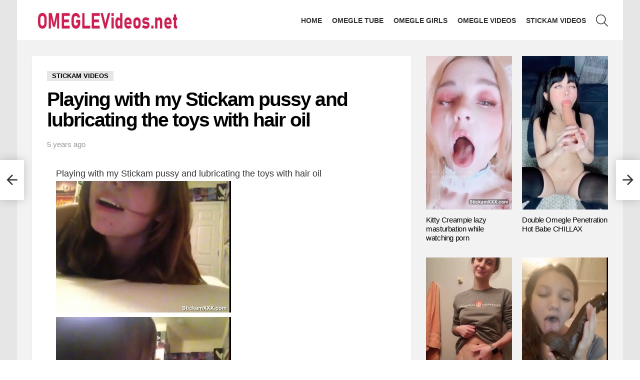

--- FILE ---
content_type: text/html; charset=UTF-8
request_url: https://omeglevideos.net/playing-with-my-stickam-pussy-and-lubricating-the-toys-with-hair-oil/
body_size: 14773
content:
<!DOCTYPE html> <!--[if IE 8]><html class="no-js g1-off-outside lt-ie10 lt-ie9" id="ie8" lang="en-US"><![endif]--> <!--[if IE 9]><html class="no-js g1-off-outside lt-ie10" id="ie9" lang="en-US"><![endif]--> <!--[if !IE]><!--><html class="no-js g1-off-outside" lang="en-US"><!--<![endif]--><head><meta charset="UTF-8"/><link rel="profile" href="https://gmpg.org/xfn/11" /><link rel="pingback" href="https://omeglevideos.net/xmlrpc.php"/><meta name='robots' content='index, follow, max-image-preview:large, max-snippet:-1, max-video-preview:-1' /><meta name="viewport" content="initial-scale=1.0, minimum-scale=1.0, height=device-height, width=device-width" /><title>Playing with my Stickam pussy and lubricating the toys with hair oil</title><meta name="description" content="Download Playing with my Stickam pussy and lubricating the toys with hair oil - 18yo teens nude video collection on omeglevideos.net" /><link rel="canonical" href="https://omeglevideos.net/playing-with-my-stickam-pussy-and-lubricating-the-toys-with-hair-oil/" /><meta property="og:locale" content="en_US" /><meta property="og:type" content="article" /><meta property="og:title" content="Playing with my Stickam pussy and lubricating the toys with hair oil" /><meta property="og:description" content="Download Playing with my Stickam pussy and lubricating the toys with hair oil - 18yo teens nude video collection on omeglevideos.net" /><meta property="og:url" content="https://omeglevideos.net/playing-with-my-stickam-pussy-and-lubricating-the-toys-with-hair-oil/" /><meta property="og:site_name" content="Omegle Porn Videos and Stickam Girls" /><meta property="article:published_time" content="2020-09-09T16:46:48+00:00" /><meta property="article:modified_time" content="2020-11-05T21:45:37+00:00" /><meta property="og:image" content="https://omeglevideos.net/wp-content/uploads/2020/09/3191.jpg" /><meta property="og:image:width" content="350" /><meta property="og:image:height" content="263" /><meta property="og:image:type" content="image/jpeg" /><meta name="author" content="admin" /><meta name="twitter:card" content="summary_large_image" /><meta name="twitter:label1" content="Written by" /><meta name="twitter:data1" content="admin" /> <script type="application/ld+json" class="yoast-schema-graph">{"@context":"https://schema.org","@graph":[{"@type":"WebPage","@id":"https://omeglevideos.net/playing-with-my-stickam-pussy-and-lubricating-the-toys-with-hair-oil/","url":"https://omeglevideos.net/playing-with-my-stickam-pussy-and-lubricating-the-toys-with-hair-oil/","name":"Playing with my Stickam pussy and lubricating the toys with hair oil","isPartOf":{"@id":"https://omeglevideos.net/#website"},"primaryImageOfPage":{"@id":"https://omeglevideos.net/playing-with-my-stickam-pussy-and-lubricating-the-toys-with-hair-oil/#primaryimage"},"image":{"@id":"https://omeglevideos.net/playing-with-my-stickam-pussy-and-lubricating-the-toys-with-hair-oil/#primaryimage"},"thumbnailUrl":"https://omeglevideos.net/wp-content/uploads/2020/09/3191.jpg","datePublished":"2020-09-09T16:46:48+00:00","dateModified":"2020-11-05T21:45:37+00:00","author":{"@id":"https://omeglevideos.net/#/schema/person/9da3d51cfefc241860973b7058b228ee"},"description":"Download Playing with my Stickam pussy and lubricating the toys with hair oil - 18yo teens nude video collection on omeglevideos.net","breadcrumb":{"@id":"https://omeglevideos.net/playing-with-my-stickam-pussy-and-lubricating-the-toys-with-hair-oil/#breadcrumb"},"inLanguage":"en-US","potentialAction":[{"@type":"ReadAction","target":["https://omeglevideos.net/playing-with-my-stickam-pussy-and-lubricating-the-toys-with-hair-oil/"]}]},{"@type":"ImageObject","inLanguage":"en-US","@id":"https://omeglevideos.net/playing-with-my-stickam-pussy-and-lubricating-the-toys-with-hair-oil/#primaryimage","url":"https://omeglevideos.net/wp-content/uploads/2020/09/3191.jpg","contentUrl":"https://omeglevideos.net/wp-content/uploads/2020/09/3191.jpg","width":350,"height":263,"caption":"Playing with my Stickam pussy and lubricating the toys with hair oil"},{"@type":"BreadcrumbList","@id":"https://omeglevideos.net/playing-with-my-stickam-pussy-and-lubricating-the-toys-with-hair-oil/#breadcrumb","itemListElement":[{"@type":"ListItem","position":1,"name":"Home","item":"https://omeglevideos.net/"},{"@type":"ListItem","position":2,"name":"Playing with my Stickam pussy and lubricating the toys with hair oil"}]},{"@type":"WebSite","@id":"https://omeglevideos.net/#website","url":"https://omeglevideos.net/","name":"Omegle Porn Videos and Stickam Girls","description":"Omegle Porn and Stickam Girls, Snapchat Videos","potentialAction":[{"@type":"SearchAction","target":{"@type":"EntryPoint","urlTemplate":"https://omeglevideos.net/?s={search_term_string}"},"query-input":"required name=search_term_string"}],"inLanguage":"en-US"},{"@type":"Person","@id":"https://omeglevideos.net/#/schema/person/9da3d51cfefc241860973b7058b228ee","name":"admin","image":{"@type":"ImageObject","inLanguage":"en-US","@id":"https://omeglevideos.net/#/schema/person/image/","url":"https://secure.gravatar.com/avatar/ae9506e710fcd92061ef1e91d8e86a08?s=96&d=mm&r=g","contentUrl":"https://secure.gravatar.com/avatar/ae9506e710fcd92061ef1e91d8e86a08?s=96&d=mm&r=g","caption":"admin"},"url":"https://omeglevideos.net/author/admin/"}]}</script> <link rel='dns-prefetch' href='//www.googletagmanager.com' /><link rel='preconnect' href='https://fonts.gstatic.com' /><link rel="alternate" type="application/rss+xml" title="Omegle Porn Videos and Stickam Girls &raquo; Feed" href="https://omeglevideos.net/feed/" /><style id='classic-theme-styles-inline-css' type='text/css'>/*! This file is auto-generated */
.wp-block-button__link{color:#fff;background-color:#32373c;border-radius:9999px;box-shadow:none;text-decoration:none;padding:calc(.667em + 2px) calc(1.333em + 2px);font-size:1.125em}.wp-block-file__button{background:#32373c;color:#fff;text-decoration:none}</style><style id='global-styles-inline-css' type='text/css'>body{--wp--preset--color--black: #000000;--wp--preset--color--cyan-bluish-gray: #abb8c3;--wp--preset--color--white: #ffffff;--wp--preset--color--pale-pink: #f78da7;--wp--preset--color--vivid-red: #cf2e2e;--wp--preset--color--luminous-vivid-orange: #ff6900;--wp--preset--color--luminous-vivid-amber: #fcb900;--wp--preset--color--light-green-cyan: #7bdcb5;--wp--preset--color--vivid-green-cyan: #00d084;--wp--preset--color--pale-cyan-blue: #8ed1fc;--wp--preset--color--vivid-cyan-blue: #0693e3;--wp--preset--color--vivid-purple: #9b51e0;--wp--preset--gradient--vivid-cyan-blue-to-vivid-purple: linear-gradient(135deg,rgba(6,147,227,1) 0%,rgb(155,81,224) 100%);--wp--preset--gradient--light-green-cyan-to-vivid-green-cyan: linear-gradient(135deg,rgb(122,220,180) 0%,rgb(0,208,130) 100%);--wp--preset--gradient--luminous-vivid-amber-to-luminous-vivid-orange: linear-gradient(135deg,rgba(252,185,0,1) 0%,rgba(255,105,0,1) 100%);--wp--preset--gradient--luminous-vivid-orange-to-vivid-red: linear-gradient(135deg,rgba(255,105,0,1) 0%,rgb(207,46,46) 100%);--wp--preset--gradient--very-light-gray-to-cyan-bluish-gray: linear-gradient(135deg,rgb(238,238,238) 0%,rgb(169,184,195) 100%);--wp--preset--gradient--cool-to-warm-spectrum: linear-gradient(135deg,rgb(74,234,220) 0%,rgb(151,120,209) 20%,rgb(207,42,186) 40%,rgb(238,44,130) 60%,rgb(251,105,98) 80%,rgb(254,248,76) 100%);--wp--preset--gradient--blush-light-purple: linear-gradient(135deg,rgb(255,206,236) 0%,rgb(152,150,240) 100%);--wp--preset--gradient--blush-bordeaux: linear-gradient(135deg,rgb(254,205,165) 0%,rgb(254,45,45) 50%,rgb(107,0,62) 100%);--wp--preset--gradient--luminous-dusk: linear-gradient(135deg,rgb(255,203,112) 0%,rgb(199,81,192) 50%,rgb(65,88,208) 100%);--wp--preset--gradient--pale-ocean: linear-gradient(135deg,rgb(255,245,203) 0%,rgb(182,227,212) 50%,rgb(51,167,181) 100%);--wp--preset--gradient--electric-grass: linear-gradient(135deg,rgb(202,248,128) 0%,rgb(113,206,126) 100%);--wp--preset--gradient--midnight: linear-gradient(135deg,rgb(2,3,129) 0%,rgb(40,116,252) 100%);--wp--preset--font-size--small: 13px;--wp--preset--font-size--medium: 20px;--wp--preset--font-size--large: 36px;--wp--preset--font-size--x-large: 42px;--wp--preset--spacing--20: 0.44rem;--wp--preset--spacing--30: 0.67rem;--wp--preset--spacing--40: 1rem;--wp--preset--spacing--50: 1.5rem;--wp--preset--spacing--60: 2.25rem;--wp--preset--spacing--70: 3.38rem;--wp--preset--spacing--80: 5.06rem;--wp--preset--shadow--natural: 6px 6px 9px rgba(0, 0, 0, 0.2);--wp--preset--shadow--deep: 12px 12px 50px rgba(0, 0, 0, 0.4);--wp--preset--shadow--sharp: 6px 6px 0px rgba(0, 0, 0, 0.2);--wp--preset--shadow--outlined: 6px 6px 0px -3px rgba(255, 255, 255, 1), 6px 6px rgba(0, 0, 0, 1);--wp--preset--shadow--crisp: 6px 6px 0px rgba(0, 0, 0, 1);}:where(.is-layout-flex){gap: 0.5em;}:where(.is-layout-grid){gap: 0.5em;}body .is-layout-flow > .alignleft{float: left;margin-inline-start: 0;margin-inline-end: 2em;}body .is-layout-flow > .alignright{float: right;margin-inline-start: 2em;margin-inline-end: 0;}body .is-layout-flow > .aligncenter{margin-left: auto !important;margin-right: auto !important;}body .is-layout-constrained > .alignleft{float: left;margin-inline-start: 0;margin-inline-end: 2em;}body .is-layout-constrained > .alignright{float: right;margin-inline-start: 2em;margin-inline-end: 0;}body .is-layout-constrained > .aligncenter{margin-left: auto !important;margin-right: auto !important;}body .is-layout-constrained > :where(:not(.alignleft):not(.alignright):not(.alignfull)){max-width: var(--wp--style--global--content-size);margin-left: auto !important;margin-right: auto !important;}body .is-layout-constrained > .alignwide{max-width: var(--wp--style--global--wide-size);}body .is-layout-flex{display: flex;}body .is-layout-flex{flex-wrap: wrap;align-items: center;}body .is-layout-flex > *{margin: 0;}body .is-layout-grid{display: grid;}body .is-layout-grid > *{margin: 0;}:where(.wp-block-columns.is-layout-flex){gap: 2em;}:where(.wp-block-columns.is-layout-grid){gap: 2em;}:where(.wp-block-post-template.is-layout-flex){gap: 1.25em;}:where(.wp-block-post-template.is-layout-grid){gap: 1.25em;}.has-black-color{color: var(--wp--preset--color--black) !important;}.has-cyan-bluish-gray-color{color: var(--wp--preset--color--cyan-bluish-gray) !important;}.has-white-color{color: var(--wp--preset--color--white) !important;}.has-pale-pink-color{color: var(--wp--preset--color--pale-pink) !important;}.has-vivid-red-color{color: var(--wp--preset--color--vivid-red) !important;}.has-luminous-vivid-orange-color{color: var(--wp--preset--color--luminous-vivid-orange) !important;}.has-luminous-vivid-amber-color{color: var(--wp--preset--color--luminous-vivid-amber) !important;}.has-light-green-cyan-color{color: var(--wp--preset--color--light-green-cyan) !important;}.has-vivid-green-cyan-color{color: var(--wp--preset--color--vivid-green-cyan) !important;}.has-pale-cyan-blue-color{color: var(--wp--preset--color--pale-cyan-blue) !important;}.has-vivid-cyan-blue-color{color: var(--wp--preset--color--vivid-cyan-blue) !important;}.has-vivid-purple-color{color: var(--wp--preset--color--vivid-purple) !important;}.has-black-background-color{background-color: var(--wp--preset--color--black) !important;}.has-cyan-bluish-gray-background-color{background-color: var(--wp--preset--color--cyan-bluish-gray) !important;}.has-white-background-color{background-color: var(--wp--preset--color--white) !important;}.has-pale-pink-background-color{background-color: var(--wp--preset--color--pale-pink) !important;}.has-vivid-red-background-color{background-color: var(--wp--preset--color--vivid-red) !important;}.has-luminous-vivid-orange-background-color{background-color: var(--wp--preset--color--luminous-vivid-orange) !important;}.has-luminous-vivid-amber-background-color{background-color: var(--wp--preset--color--luminous-vivid-amber) !important;}.has-light-green-cyan-background-color{background-color: var(--wp--preset--color--light-green-cyan) !important;}.has-vivid-green-cyan-background-color{background-color: var(--wp--preset--color--vivid-green-cyan) !important;}.has-pale-cyan-blue-background-color{background-color: var(--wp--preset--color--pale-cyan-blue) !important;}.has-vivid-cyan-blue-background-color{background-color: var(--wp--preset--color--vivid-cyan-blue) !important;}.has-vivid-purple-background-color{background-color: var(--wp--preset--color--vivid-purple) !important;}.has-black-border-color{border-color: var(--wp--preset--color--black) !important;}.has-cyan-bluish-gray-border-color{border-color: var(--wp--preset--color--cyan-bluish-gray) !important;}.has-white-border-color{border-color: var(--wp--preset--color--white) !important;}.has-pale-pink-border-color{border-color: var(--wp--preset--color--pale-pink) !important;}.has-vivid-red-border-color{border-color: var(--wp--preset--color--vivid-red) !important;}.has-luminous-vivid-orange-border-color{border-color: var(--wp--preset--color--luminous-vivid-orange) !important;}.has-luminous-vivid-amber-border-color{border-color: var(--wp--preset--color--luminous-vivid-amber) !important;}.has-light-green-cyan-border-color{border-color: var(--wp--preset--color--light-green-cyan) !important;}.has-vivid-green-cyan-border-color{border-color: var(--wp--preset--color--vivid-green-cyan) !important;}.has-pale-cyan-blue-border-color{border-color: var(--wp--preset--color--pale-cyan-blue) !important;}.has-vivid-cyan-blue-border-color{border-color: var(--wp--preset--color--vivid-cyan-blue) !important;}.has-vivid-purple-border-color{border-color: var(--wp--preset--color--vivid-purple) !important;}.has-vivid-cyan-blue-to-vivid-purple-gradient-background{background: var(--wp--preset--gradient--vivid-cyan-blue-to-vivid-purple) !important;}.has-light-green-cyan-to-vivid-green-cyan-gradient-background{background: var(--wp--preset--gradient--light-green-cyan-to-vivid-green-cyan) !important;}.has-luminous-vivid-amber-to-luminous-vivid-orange-gradient-background{background: var(--wp--preset--gradient--luminous-vivid-amber-to-luminous-vivid-orange) !important;}.has-luminous-vivid-orange-to-vivid-red-gradient-background{background: var(--wp--preset--gradient--luminous-vivid-orange-to-vivid-red) !important;}.has-very-light-gray-to-cyan-bluish-gray-gradient-background{background: var(--wp--preset--gradient--very-light-gray-to-cyan-bluish-gray) !important;}.has-cool-to-warm-spectrum-gradient-background{background: var(--wp--preset--gradient--cool-to-warm-spectrum) !important;}.has-blush-light-purple-gradient-background{background: var(--wp--preset--gradient--blush-light-purple) !important;}.has-blush-bordeaux-gradient-background{background: var(--wp--preset--gradient--blush-bordeaux) !important;}.has-luminous-dusk-gradient-background{background: var(--wp--preset--gradient--luminous-dusk) !important;}.has-pale-ocean-gradient-background{background: var(--wp--preset--gradient--pale-ocean) !important;}.has-electric-grass-gradient-background{background: var(--wp--preset--gradient--electric-grass) !important;}.has-midnight-gradient-background{background: var(--wp--preset--gradient--midnight) !important;}.has-small-font-size{font-size: var(--wp--preset--font-size--small) !important;}.has-medium-font-size{font-size: var(--wp--preset--font-size--medium) !important;}.has-large-font-size{font-size: var(--wp--preset--font-size--large) !important;}.has-x-large-font-size{font-size: var(--wp--preset--font-size--x-large) !important;}
.wp-block-navigation a:where(:not(.wp-element-button)){color: inherit;}
:where(.wp-block-post-template.is-layout-flex){gap: 1.25em;}:where(.wp-block-post-template.is-layout-grid){gap: 1.25em;}
:where(.wp-block-columns.is-layout-flex){gap: 2em;}:where(.wp-block-columns.is-layout-grid){gap: 2em;}
.wp-block-pullquote{font-size: 1.5em;line-height: 1.6;}</style><!-- <link rel='stylesheet' id='mace-lazy-load-youtube-css' href='https://omeglevideos.net/wp-content/plugins/media-ace/includes/lazy-load/assets/css/youtube.min.css' type='text/css' media='all' /> --><!-- <link rel='stylesheet' id='mace-gallery-css' href='https://omeglevideos.net/wp-content/plugins/media-ace/includes/gallery/css/gallery.min.css' type='text/css' media='all' /> --><!-- <link rel='stylesheet' id='g1-main-css' href='https://omeglevideos.net/wp-content/themes/bimber2/css/9.2.5/styles/cards/all-light.min.css' type='text/css' media='all' /> --><!-- <link rel='stylesheet' id='bimber-single-css' href='https://omeglevideos.net/wp-content/themes/bimber2/css/9.2.5/styles/cards/single-light.min.css' type='text/css' media='all' /> --><!-- <link rel='stylesheet' id='bimber-comments-css' href='https://omeglevideos.net/wp-content/themes/bimber2/css/9.2.5/styles/cards/comments-light.min.css' type='text/css' media='all' /> --><!-- <link rel='stylesheet' id='bimber-dynamic-style-css' href='https://omeglevideos.net/wp-content/uploads/dynamic-style-1701251024.css' type='text/css' media='all' /> --><!-- <link rel='stylesheet' id='bimber-mashshare-css' href='https://omeglevideos.net/wp-content/themes/bimber2/css/9.2.5/styles/cards/mashshare-light.min.css' type='text/css' media='all' /> -->
<link rel="stylesheet" type="text/css" href="//omeglevideos.net/wp-content/cache/wpfc-minified/ln971j29/4ahrk.css" media="all"/> <script src='//omeglevideos.net/wp-content/cache/wpfc-minified/jxjqy71m/cbs91.js' type="text/javascript"></script>
<!-- <script type="text/javascript" src="https://omeglevideos.net/wp-includes/js/jquery/jquery.min.js" id="jquery-core-js"></script> -->    <script type="text/javascript" src="https://www.googletagmanager.com/gtag/js?id=GT-NBBTMW5" id="google_gtagjs-js" async></script> <script type="text/javascript" id="google_gtagjs-js-after">window.dataLayer = window.dataLayer || [];function gtag(){dataLayer.push(arguments);}
gtag("set","linker",{"domains":["omeglevideos.net"]});
gtag("js", new Date());
gtag("set", "developer_id.dZTNiMT", true);
gtag("config", "GT-NBBTMW5");</script> <link rel="https://api.w.org/" href="https://omeglevideos.net/wp-json/" /><link rel="alternate" type="application/json" href="https://omeglevideos.net/wp-json/wp/v2/posts/12417" /><link rel="EditURI" type="application/rsd+xml" title="RSD" href="https://omeglevideos.net/xmlrpc.php?rsd" /><link rel='shortlink' href='https://omeglevideos.net/?p=12417' /><link rel="alternate" type="application/json+oembed" href="https://omeglevideos.net/wp-json/oembed/1.0/embed?url=https%3A%2F%2Fomeglevideos.net%2Fplaying-with-my-stickam-pussy-and-lubricating-the-toys-with-hair-oil%2F" /><link rel="alternate" type="text/xml+oembed" href="https://omeglevideos.net/wp-json/oembed/1.0/embed?url=https%3A%2F%2Fomeglevideos.net%2Fplaying-with-my-stickam-pussy-and-lubricating-the-toys-with-hair-oil%2F&#038;format=xml" /><meta name="generator" content="Site Kit by Google 1.124.0" /><style>.lazyload, .lazyloading {
opacity: 0;
}
.lazyloaded {
opacity: 1;
}
.lazyload,
.lazyloading,
.lazyloaded {
transition: opacity 0.175s ease-in-out;
}
iframe.lazyloading {
opacity: 1;
transition: opacity 0.375s ease-in-out;
background: #f2f2f2 no-repeat center;
}
iframe.lazyloaded {
opacity: 1;
}</style> <script type="text/javascript">//
function external_links_in_new_windows_loop() {
if (!document.links) {
document.links = document.getElementsByTagName('a');
}
var change_link = false;
var force = '';
var ignore = '';
for (var t=0; t<document.links.length; t++) {
var all_links = document.links[t];
change_link = false;
if(document.links[t].hasAttribute('onClick') == false) {
// forced if the address starts with http (or also https), but does not link to the current domain
if(all_links.href.search(/^http/) != -1 && all_links.href.search('omeglevideos.net') == -1 && all_links.href.search(/^#/) == -1) {
// console.log('Changed ' + all_links.href);
change_link = true;
}
if(force != '' && all_links.href.search(force) != -1) {
// forced
// console.log('force ' + all_links.href);
change_link = true;
}
if(ignore != '' && all_links.href.search(ignore) != -1) {
// console.log('ignore ' + all_links.href);
// ignored
change_link = false;
}
if(change_link == true) {
// console.log('Changed ' + all_links.href);
document.links[t].setAttribute('onClick', 'javascript:window.open(\'' + all_links.href.replace(/'/g, '') + '\', \'_blank\', \'noopener\'); return false;');
document.links[t].removeAttribute('target');
}
}
}
}
// Load
function external_links_in_new_windows_load(func)
{  
var oldonload = window.onload;
if (typeof window.onload != 'function'){
window.onload = func;
} else {
window.onload = function(){
oldonload();
func();
}
}
}
external_links_in_new_windows_load(external_links_in_new_windows_loop);
//</script> <style>@font-face {
font-family: "bimber";
src:url("https://omeglevideos.net/wp-content/themes/bimber2/css/9.2.5/bunchy/fonts/bimber.eot");
src:url("https://omeglevideos.net/wp-content/themes/bimber2/css/9.2.5/bunchy/fonts/bimber.eot?#iefix") format("embedded-opentype"),
url("https://omeglevideos.net/wp-content/themes/bimber2/css/9.2.5/bunchy/fonts/bimber.woff") format("woff"),
url("https://omeglevideos.net/wp-content/themes/bimber2/css/9.2.5/bunchy/fonts/bimber.ttf") format("truetype"),
url("https://omeglevideos.net/wp-content/themes/bimber2/css/9.2.5/bunchy/fonts/bimber.svg#bimber") format("svg");
font-weight: normal;
font-style: normal;
font-display: block;
}</style><link rel="icon" href="https://omeglevideos.net/wp-content/uploads/2020/04/cropped-omeglevideos-150x150.png" sizes="32x32" /><link rel="icon" href="https://omeglevideos.net/wp-content/uploads/2020/04/cropped-omeglevideos-300x300.png" sizes="192x192" /><link rel="apple-touch-icon" href="https://omeglevideos.net/wp-content/uploads/2020/04/cropped-omeglevideos-300x300.png" /><meta name="msapplication-TileImage" content="https://omeglevideos.net/wp-content/uploads/2020/04/cropped-omeglevideos-300x300.png" /> <script>if("undefined"!=typeof localStorage){var nsfwItemId=document.getElementsByName("g1:nsfw-item-id");nsfwItemId=nsfwItemId.length>0?nsfwItemId[0].getAttribute("content"):"g1_nsfw_off",window.g1SwitchNSFW=function(e){e?(localStorage.setItem(nsfwItemId,1),document.documentElement.classList.add("g1-nsfw-off")):(localStorage.removeItem(nsfwItemId),document.documentElement.classList.remove("g1-nsfw-off"))};try{var nsfwmode=localStorage.getItem(nsfwItemId);window.g1SwitchNSFW(nsfwmode)}catch(e){}}</script>  <script async src="https://www.googletagmanager.com/gtag/js?id=G-JSN0RE2PSS"></script> <script>window.dataLayer = window.dataLayer || [];
function gtag(){dataLayer.push(arguments);}
gtag('js', new Date());
gtag('config', 'G-JSN0RE2PSS');</script> </head><body class="post-template-default single single-post postid-12417 single-format-standard wp-embed-responsive g1-layout-boxed g1-hoverable g1-has-mobile-logo g1-sidebar-normal" itemscope="" itemtype="http://schema.org/WebPage" ><div class="g1-body-inner"><div id="page"><div class="g1-row g1-row-layout-page g1-hb-row g1-hb-row-normal g1-hb-row-a g1-hb-row-1 g1-hb-boxed g1-hb-sticky-off g1-hb-shadow-off"><div class="g1-row-inner"><div class="g1-column g1-dropable"><div class="g1-bin-1 g1-bin-grow-off"><div class="g1-bin g1-bin-align-left"></div></div><div class="g1-bin-2 g1-bin-grow-off"><div class="g1-bin g1-bin-align-center"></div></div><div class="g1-bin-3 g1-bin-grow-off"><div class="g1-bin g1-bin-align-right"></div></div></div></div><div class="g1-row-background"></div></div><div class="g1-sticky-top-wrapper g1-hb-row-2"><div class="g1-row g1-row-layout-page g1-hb-row g1-hb-row-normal g1-hb-row-b g1-hb-row-2 g1-hb-boxed g1-hb-sticky-on g1-hb-shadow-off"><div class="g1-row-inner"><div class="g1-column g1-dropable"><div class="g1-bin-1 g1-bin-grow-off"><div class="g1-bin g1-bin-align-left"><div class="g1-id g1-id-desktop"><p class="g1-mega g1-mega-1st site-title"> <a class="g1-logo-wrapper"
href="https://omeglevideos.net/" rel="home"> <picture class="g1-logo g1-logo-default"> <source media="(min-width: 1025px)" data-srcset="https://omeglevideos.net/wp-content/uploads/2020/03/omeglevideos.png 2x,https://omeglevideos.net/wp-content/uploads/2020/03/omeglevideos.png 1x"> <source media="(max-width: 1024px)" srcset="data:image/svg+xml,%3Csvg%20xmlns%3D%27http%3A%2F%2Fwww.w3.org%2F2000%2Fsvg%27%20viewBox%3D%270%200%20300%2040%27%2F%3E"> <noscript><img
src="https://omeglevideos.net/wp-content/uploads/2020/03/omeglevideos.png"
width="300"
height="40"
alt="Omegle Porn Videos and Stickam Girls" /></noscript><img class="lazyload"  src='data:image/svg+xml,%3Csvg%20xmlns=%22http://www.w3.org/2000/svg%22%20viewBox=%220%200%20300%2040%22%3E%3C/svg%3E' data-src="https://omeglevideos.net/wp-content/uploads/2020/03/omeglevideos.png"
width="300"
height="40"
alt="Omegle Porn Videos and Stickam Girls" /> </picture> <picture class="g1-logo g1-logo-inverted"> <source id="g1-logo-inverted-source" media="(min-width: 1025px)" srcset="data:image/svg+xml,%3Csvg%20xmlns%3D%27http%3A%2F%2Fwww.w3.org%2F2000%2Fsvg%27%20viewBox%3D%270%200%20300%2040%27%2F%3E" data-srcset="https://omeglevideos.nethttps://staging.bimber.bringthepixel.com/wall/wp-content/uploads/sites/6/2018/12/demo-logo-inverted@2x.png 2x,https://omeglevideos.nethttps://staging.bimber.bringthepixel.com/wall/wp-content/uploads/sites/6/2018/12/demo-logo-inverted.png 1x"> <source media="(max-width: 1024px)" srcset="data:image/svg+xml,%3Csvg%20xmlns%3D%27http%3A%2F%2Fwww.w3.org%2F2000%2Fsvg%27%20viewBox%3D%270%200%20300%2040%27%2F%3E"> <img
id="g1-logo-inverted-img"
class="lazyload"
src=""
data-src="https://omeglevideos.nethttps://staging.bimber.bringthepixel.com/wall/wp-content/uploads/sites/6/2018/12/demo-logo-inverted.png"
width="300"
height="40"
alt="" /> </picture> </a></p> <script>try {
if ( localStorage.getItem(skinItemId ) ) {
var _g1;
_g1 = document.getElementById('g1-logo-inverted-img');
_g1.classList.remove('lazyload');
_g1.setAttribute('src', _g1.getAttribute('data-src') );
_g1 = document.getElementById('g1-logo-inverted-source');
_g1.setAttribute('srcset', _g1.getAttribute('data-srcset'));
}
} catch(e) {}</script> </div></div></div><div class="g1-bin-2 g1-bin-grow-off"><div class="g1-bin g1-bin-align-center"></div></div><div class="g1-bin-3 g1-bin-grow-off"><div class="g1-bin g1-bin-align-right"><nav id="g1-primary-nav" class="g1-primary-nav"><ul id="g1-primary-nav-menu" class="g1-primary-nav-menu g1-menu-h"><li id="menu-item-2061" class="menu-item menu-item-type-custom menu-item-object-custom menu-item-g1-standard menu-item-2061"><a href="/">Home</a></li><li id="menu-item-6415" class="menu-item menu-item-type-taxonomy menu-item-object-category menu-item-g1-standard menu-item-6415"><a href="https://omeglevideos.net/omegle-tube/">Omegle Tube</a></li><li id="menu-item-2071" class="menu-item menu-item-type-taxonomy menu-item-object-category menu-item-g1-standard menu-item-2071"><a href="https://omeglevideos.net/omegle-girls/">Omegle Girls</a></li><li id="menu-item-2079" class="menu-item menu-item-type-taxonomy menu-item-object-category menu-item-g1-standard menu-item-2079"><a href="https://omeglevideos.net/omegle-videos/">Omegle Videos</a></li><li id="menu-item-2070" class="menu-item menu-item-type-taxonomy menu-item-object-category current-post-ancestor current-menu-parent current-post-parent menu-item-g1-standard menu-item-2070"><a href="https://omeglevideos.net/stickam-videos/">Stickam Videos</a></li></ul></nav><div class="g1-drop g1-drop-with-anim g1-drop-before g1-drop-the-search  g1-drop-m g1-drop-icon "> <a class="g1-drop-toggle" href="https://omeglevideos.net/?s="> <span class="g1-drop-toggle-icon"></span><span class="g1-drop-toggle-text">Search</span> <span class="g1-drop-toggle-arrow"></span> </a><div class="g1-drop-content"><div role="search" class="search-form-wrapper"><form method="get"
class="g1-searchform-tpl-default g1-searchform-ajax search-form"
action="https://omeglevideos.net/"> <label> <span class="screen-reader-text">Search for:</span> <input type="search" class="search-field"
placeholder="Search &hellip;"
value="" name="s"
title="Search for:" /> </label> <button class="search-submit">Search</button></form><div class="g1-searches g1-searches-ajax"></div></div></div></div></div></div></div></div><div class="g1-row-background"></div></div></div><div class="g1-row g1-row-layout-page g1-hb-row g1-hb-row-normal g1-hb-row-c g1-hb-row-3 g1-hb-boxed g1-hb-sticky-off g1-hb-shadow-off"><div class="g1-row-inner"><div class="g1-column g1-dropable"><div class="g1-bin-1 g1-bin-grow-off"><div class="g1-bin g1-bin-align-left"></div></div><div class="g1-bin-2 g1-bin-grow-off"><div class="g1-bin g1-bin-align-center"></div></div><div class="g1-bin-3 g1-bin-grow-off"><div class="g1-bin g1-bin-align-right"></div></div></div></div><div class="g1-row-background"></div></div><div class="g1-sticky-top-wrapper g1-hb-row-1"><div class="g1-row g1-row-layout-page g1-hb-row g1-hb-row-mobile g1-hb-row-a g1-hb-row-1 g1-hb-boxed g1-hb-sticky-on g1-hb-shadow-off"><div class="g1-row-inner"><div class="g1-column g1-dropable"><div class="g1-bin-1 g1-bin-grow-off"><div class="g1-bin g1-bin-align-left"></div></div><div class="g1-bin-2 g1-bin-grow-off"><div class="g1-bin g1-bin-align-center"></div></div><div class="g1-bin-3 g1-bin-grow-off"><div class="g1-bin g1-bin-align-right"></div></div></div></div><div class="g1-row-background"></div></div></div><div class="g1-row g1-row-layout-page g1-hb-row g1-hb-row-mobile g1-hb-row-b g1-hb-row-2 g1-hb-boxed g1-hb-sticky-off g1-hb-shadow-off"><div class="g1-row-inner"><div class="g1-column g1-dropable"><div class="g1-bin-1 g1-bin-grow-off"><div class="g1-bin g1-bin-align-left"></div></div><div class="g1-bin-2 g1-bin-grow-on"><div class="g1-bin g1-bin-align-center"><div class="g1-id g1-id-mobile"><p class="g1-mega g1-mega-1st site-title"> <a class="g1-logo-wrapper"
href="https://omeglevideos.net/" rel="home"> <picture class="g1-logo g1-logo-default"> <source media="(max-width: 1024px)" data-srcset="https://omeglevideos.net/wp-content/uploads/2020/03/omeglevideos.png 2x,https://omeglevideos.net/wp-content/uploads/2020/03/omeglevideos.png 1x"> <source media="(min-width: 1025px)" srcset="data:image/svg+xml,%3Csvg%20xmlns%3D%27http%3A%2F%2Fwww.w3.org%2F2000%2Fsvg%27%20viewBox%3D%270%200%20175%2028%27%2F%3E"> <noscript><img
src="https://omeglevideos.net/wp-content/uploads/2020/03/omeglevideos.png"
width="175"
height="28"
alt="Omegle Porn Videos and Stickam Girls" /></noscript><img class="lazyload"  src='data:image/svg+xml,%3Csvg%20xmlns=%22http://www.w3.org/2000/svg%22%20viewBox=%220%200%20175%2028%22%3E%3C/svg%3E' data-src="https://omeglevideos.net/wp-content/uploads/2020/03/omeglevideos.png"
width="175"
height="28"
alt="Omegle Porn Videos and Stickam Girls" /> </picture> </a></p> <script>try {
if ( localStorage.getItem(skinItemId ) ) {
var _g1;
_g1 = document.getElementById('g1-logo-mobile-inverted-img');
_g1.classList.remove('lazyload');
_g1.setAttribute('src', _g1.getAttribute('data-src') );
_g1 = document.getElementById('g1-logo-mobile-inverted-source');
_g1.setAttribute('srcset', _g1.getAttribute('data-srcset'));
}
} catch(e) {}</script> </div></div></div><div class="g1-bin-3 g1-bin-grow-off"><div class="g1-bin g1-bin-align-right"></div></div></div></div><div class="g1-row-background"></div></div><div class="g1-row g1-row-layout-page g1-hb-row g1-hb-row-mobile g1-hb-row-c g1-hb-row-3 g1-hb-boxed g1-hb-sticky-off g1-hb-shadow-off"><div class="g1-row-inner"><div class="g1-column g1-dropable"><div class="g1-bin-1 g1-bin-grow-off"><div class="g1-bin g1-bin-align-left"></div></div><div class="g1-bin-2 g1-bin-grow-on"><div class="g1-bin g1-bin-align-center"></div></div><div class="g1-bin-3 g1-bin-grow-off"><div class="g1-bin g1-bin-align-right"></div></div></div></div><div class="g1-row-background"></div></div><div class="g1-row g1-row-bg-alt g1-row-padding-m g1-row-layout-page"><div class="g1-row-background"></div><div class="g1-row-inner"><div class="g1-column g1-column-2of3" id="primary"><div id="content" role="main"><article id="post-12417" class="entry-tpl-classic post-12417 post type-post status-publish format-standard has-post-thumbnail category-stickam-videos tag-stickam-captures tag-stickam-girls tag-stickam-porn tag-stickam-sex tag-stickam-show tag-stickam-videos" itemscope="&quot;&quot;" itemtype="http://schema.org/Article" ><div class="entry-inner g1-card g1-card-solid"><header class="entry-header entry-header-01"><div class="entry-before-title"> <span class="entry-categories entry-categories-l"><span class="entry-categories-inner"><span class="entry-categories-label">in</span> <a href="https://omeglevideos.net/stickam-videos/" class="entry-category entry-category-item-18"><span itemprop="articleSection">Stickam Videos</span></a></span></span></div><h1 class="g1-mega g1-mega-1st entry-title" itemprop="headline">Playing with my Stickam pussy and lubricating the toys with hair oil</h1><p class="g1-meta g1-meta-m entry-meta entry-meta-m"> <span class="entry-byline entry-byline-m "> <time class="entry-date" datetime="2020-09-09T16:46:48+00:00" itemprop="datePublished">September 9, 2020, 4:46 pm</time> </span> <span class="entry-stats entry-stats-m"> </span></p></header><div class="g1-content-narrow g1-typography-xl entry-content" itemprop="articleBody" ><p>Playing with my Stickam pussy and lubricating the toys with hair oil<br /> <a href="https://imagetwist.com/tt3jwgu7v9gl/vlcsnap-00169.png"><img decoding="async" data-expand="600" class="lazyload" src="data:image/svg+xml;charset=utf-8,%3Csvg xmlns%3D'http%3A%2F%2Fwww.w3.org%2F2000%2Fsvg' viewBox%3D'0 0 1 1'%2F%3E" data-src="https://img300.imagetwist.com/th/35707/tt3jwgu7v9gl.jpg" alt="Playing with my Stickam pussy and lubricating the toys with hair oil"></a> <a href="https://imagetwist.com/jewlqosa4m9j/vlcsnap-00170.png"><img decoding="async" data-expand="600" class="lazyload" src="data:image/svg+xml;charset=utf-8,%3Csvg xmlns%3D'http%3A%2F%2Fwww.w3.org%2F2000%2Fsvg' viewBox%3D'0 0 1 1'%2F%3E" data-src="https://img300.imagetwist.com/th/35707/jewlqosa4m9j.jpg" alt="Playing with my Stickam pussy and lubricating the toys with hair oil"></a><br /> <a href="https://imagetwist.com/lun31z81ons4/vlcsnap-00171.png"><img decoding="async" data-expand="600" class="lazyload" src="data:image/svg+xml;charset=utf-8,%3Csvg xmlns%3D'http%3A%2F%2Fwww.w3.org%2F2000%2Fsvg' viewBox%3D'0 0 1 1'%2F%3E" data-src="https://img300.imagetwist.com/th/35707/lun31z81ons4.jpg" alt="Playing with my Stickam pussy and lubricating the toys with hair oil"></a> <a href="https://imagetwist.com/mvk4xftztnru/vlcsnap-00172.png"><img decoding="async" data-expand="600" class="lazyload" src="data:image/svg+xml;charset=utf-8,%3Csvg xmlns%3D'http%3A%2F%2Fwww.w3.org%2F2000%2Fsvg' viewBox%3D'0 0 1 1'%2F%3E" data-src="https://img300.imagetwist.com/th/35707/mvk4xftztnru.jpg" alt="Playing with my Stickam pussy and lubricating the toys with hair oil"></a><br /> <a href="https://imagetwist.com/zq5t788a41kb/vlcsnap-00173.png"><img decoding="async" data-expand="600" class="lazyload" src="data:image/svg+xml;charset=utf-8,%3Csvg xmlns%3D'http%3A%2F%2Fwww.w3.org%2F2000%2Fsvg' viewBox%3D'0 0 1 1'%2F%3E" data-src="https://img300.imagetwist.com/th/35707/zq5t788a41kb.jpg" alt="Playing with my Stickam pussy and lubricating the toys with hair oil"></a> <a href="https://imagetwist.com/bxlf8hdakqr9/vlcsnap-00174.png"><img decoding="async" data-expand="600" class="lazyload" src="data:image/svg+xml;charset=utf-8,%3Csvg xmlns%3D'http%3A%2F%2Fwww.w3.org%2F2000%2Fsvg' viewBox%3D'0 0 1 1'%2F%3E" data-src="https://img300.imagetwist.com/th/35707/bxlf8hdakqr9.jpg" alt="Playing with my Stickam pussy and lubricating the toys with hair oil"></a><br /> Format: mp4 / Size: 54Mb / Resolution : 720&#215;406 / Duration: 0:05:11<br /> <a href="https://emload.com/file/aUr-LMFCJn_OoOeOdZOEIg"><img decoding="async" data-expand="600" class="lazyload" src="data:image/svg+xml;charset=utf-8,%3Csvg xmlns%3D'http%3A%2F%2Fwww.w3.org%2F2000%2Fsvg' viewBox%3D'0 0 1 1'%2F%3E" data-src="http://omeglevideos.net/download-omegle-videos.png" title="Playing with my Stickam pussy and lubricating the toys with hair oil"><br /><b>DOWNLOAD Playing with my Stickam pussy and lubricating the toys with hair oil 3191_(new).mp4</b></a><br /><div style="width: 662px;" class="wp-video"><!--[if lt IE 9]><script>document.createElement('video');</script><![endif]--><video class="wp-video-shortcode" id="video-12417-1" width="662" height="372" preload="metadata" controls="controls"><source type="video/mp4" src="https://omeglevideos.net/videos/3191_(new).mp4?_=1" /><a href="https://omeglevideos.net/videos/3191_(new).mp4">https://omeglevideos.net/videos/3191_(new).mp4</a></video></div></p></div></div><p class="entry-tags "><span class="entry-tags-inner"><a href="https://omeglevideos.net/tag/stickam-captures/" class="entry-tag entry-tag-117">stickam captures</a><a href="https://omeglevideos.net/tag/stickam-girls/" class="entry-tag entry-tag-83">stickam girls</a><a href="https://omeglevideos.net/tag/stickam-porn/" class="entry-tag entry-tag-82">stickam porn</a><a href="https://omeglevideos.net/tag/stickam-sex/" class="entry-tag entry-tag-84">stickam sex</a><a href="https://omeglevideos.net/tag/stickam-show/" class="entry-tag entry-tag-116">stickam show</a><a href="https://omeglevideos.net/tag/stickam-videos/" class="entry-tag entry-tag-81">stickam videos</a></span></p><aside class="g1-more-from"><h2 class="g1-delta g1-delta-2nd g1-collection-title"><span>More From: <a href="https://omeglevideos.net/stickam-videos/">Stickam Videos</a></span></h2><div class="g1-collection g1-collection-with-cards g1-collection-columns-2"><div class="g1-collection-viewport"><ul class="g1-collection-items"><li class="g1-collection-item g1-collection-item-1of3"><article class="entry-tpl-grid entry-tpl-grid-m g1-card g1-card-solid post-64584 post type-post status-publish format-standard has-post-thumbnail category-stickam-videos tag-stickam-anal tag-stickam-blowjob tag-stickam-captures tag-stickam-fuck tag-stickam-girls tag-stickam-masturbation tag-stickam-porn tag-stickam-sex tag-stickam-show tag-stickam-sluts tag-stickam-videos"><div class="entry-featured-media " ><a title="Stickam girlfriend wanted anal in the woods" class="g1-frame" href="https://omeglevideos.net/stickam-girlfriend-wanted-anal-in-the-woods/"><div class="g1-frame-inner"><img data-expand="600" width="196" height="350" src="data:image/svg+xml;charset=utf-8,%3Csvg xmlns%3D'http%3A%2F%2Fwww.w3.org%2F2000%2Fsvg' viewBox%3D'0 0 196 350'%2F%3E" data-src="https://omeglevideos.net/wp-content/uploads/2024/02/16940.jpg" class="lazyload attachment-bimber-grid-standard size-bimber-grid-standard wp-post-image" alt="Stickam girlfriend wanted anal in the woods" decoding="async" fetchpriority="high" data-srcset="https://omeglevideos.net/wp-content/uploads/2024/02/16940.jpg 196w, https://omeglevideos.net/wp-content/uploads/2024/02/16940-168x300.jpg 168w" data-sizes="(max-width: 196px) 100vw, 196px" /><span class="g1-frame-icon g1-frame-icon-"></span></div></a></div><div class="entry-body"><header class="entry-header"><div class="entry-before-title"></div><h3 class="g1-gamma g1-gamma-1st entry-title"><a href="https://omeglevideos.net/stickam-girlfriend-wanted-anal-in-the-woods/" rel="bookmark">Stickam girlfriend wanted anal in the woods</a></h3></header><footer><p class="g1-meta entry-meta entry-byline "> <time class="entry-date" datetime="2024-04-02T20:12:56+00:00">April 2, 2024, 8:12 pm</time></p></footer></div></article></li><li class="g1-collection-item g1-collection-item-1of3"><article class="entry-tpl-grid entry-tpl-grid-m g1-card g1-card-solid post-64583 post type-post status-publish format-standard has-post-thumbnail category-stickam-videos tag-stickam-anal tag-stickam-blowjob tag-stickam-captures tag-stickam-fuck tag-stickam-girls tag-stickam-masturbation tag-stickam-porn tag-stickam-sex tag-stickam-show tag-stickam-sluts tag-stickam-videos"><div class="entry-featured-media " ><a title="Stickam pussy and show you my feets" class="g1-frame" href="https://omeglevideos.net/stickam-pussy-and-show-you-my-feets/"><div class="g1-frame-inner"><img data-expand="600" width="350" height="299" src="data:image/svg+xml;charset=utf-8,%3Csvg xmlns%3D'http%3A%2F%2Fwww.w3.org%2F2000%2Fsvg' viewBox%3D'0 0 350 299'%2F%3E" data-src="https://omeglevideos.net/wp-content/uploads/2024/02/16939.jpg" class="lazyload attachment-bimber-grid-standard size-bimber-grid-standard wp-post-image" alt="Stickam pussy and show you my feets" decoding="async" data-srcset="https://omeglevideos.net/wp-content/uploads/2024/02/16939.jpg 350w, https://omeglevideos.net/wp-content/uploads/2024/02/16939-300x256.jpg 300w, https://omeglevideos.net/wp-content/uploads/2024/02/16939-265x226.jpg 265w" data-sizes="(max-width: 350px) 100vw, 350px" /><span class="g1-frame-icon g1-frame-icon-"></span></div></a></div><div class="entry-body"><header class="entry-header"><div class="entry-before-title"></div><h3 class="g1-gamma g1-gamma-1st entry-title"><a href="https://omeglevideos.net/stickam-pussy-and-show-you-my-feets/" rel="bookmark">Stickam pussy and show you my feets</a></h3></header><footer><p class="g1-meta entry-meta entry-byline "> <time class="entry-date" datetime="2024-04-02T20:12:55+00:00">April 2, 2024, 8:12 pm</time></p></footer></div></article></li><li class="g1-collection-item g1-collection-item-1of3"><article class="entry-tpl-grid entry-tpl-grid-m g1-card g1-card-solid post-64582 post type-post status-publish format-standard has-post-thumbnail category-stickam-videos tag-stickam-anal tag-stickam-blowjob tag-stickam-captures tag-stickam-fuck tag-stickam-girls tag-stickam-masturbation tag-stickam-porn tag-stickam-sex tag-stickam-show tag-stickam-sluts tag-stickam-videos"><div class="entry-featured-media " ><a title="Stickam Hookup Sucked" class="g1-frame" href="https://omeglevideos.net/stickam-hookup-sucked/"><div class="g1-frame-inner"><img data-expand="600" width="350" height="262" src="data:image/svg+xml;charset=utf-8,%3Csvg xmlns%3D'http%3A%2F%2Fwww.w3.org%2F2000%2Fsvg' viewBox%3D'0 0 350 262'%2F%3E" data-src="https://omeglevideos.net/wp-content/uploads/2024/02/16938.jpg" class="lazyload attachment-bimber-grid-standard size-bimber-grid-standard wp-post-image" alt="Stickam Hookup Sucked" decoding="async" data-srcset="https://omeglevideos.net/wp-content/uploads/2024/02/16938.jpg 350w, https://omeglevideos.net/wp-content/uploads/2024/02/16938-300x225.jpg 300w, https://omeglevideos.net/wp-content/uploads/2024/02/16938-265x198.jpg 265w" data-sizes="(max-width: 350px) 100vw, 350px" /><span class="g1-frame-icon g1-frame-icon-"></span></div></a></div><div class="entry-body"><header class="entry-header"><div class="entry-before-title"></div><h3 class="g1-gamma g1-gamma-1st entry-title"><a href="https://omeglevideos.net/stickam-hookup-sucked/" rel="bookmark">Stickam Hookup Sucked</a></h3></header><footer><p class="g1-meta entry-meta entry-byline "> <time class="entry-date" datetime="2024-04-02T20:12:54+00:00">April 2, 2024, 8:12 pm</time></p></footer></div></article></li><li class="g1-collection-item g1-collection-item-1of3"><article class="entry-tpl-grid entry-tpl-grid-m g1-card g1-card-solid post-64580 post type-post status-publish format-standard has-post-thumbnail category-stickam-videos tag-stickam-anal tag-stickam-blowjob tag-stickam-captures tag-stickam-fuck tag-stickam-girls tag-stickam-masturbation tag-stickam-porn tag-stickam-sex tag-stickam-show tag-stickam-sluts tag-stickam-videos"><div class="entry-featured-media " ><a title="Babe from the pool &#8211; Stickam Videos" class="g1-frame" href="https://omeglevideos.net/babe-from-the-pool-stickam-videos/"><div class="g1-frame-inner"><img data-expand="600" width="197" height="350" src="data:image/svg+xml;charset=utf-8,%3Csvg xmlns%3D'http%3A%2F%2Fwww.w3.org%2F2000%2Fsvg' viewBox%3D'0 0 197 350'%2F%3E" data-src="https://omeglevideos.net/wp-content/uploads/2024/02/16936.jpg" class="lazyload attachment-bimber-grid-standard size-bimber-grid-standard wp-post-image" alt="Babe from the pool - Stickam Videos" decoding="async" data-srcset="https://omeglevideos.net/wp-content/uploads/2024/02/16936.jpg 197w, https://omeglevideos.net/wp-content/uploads/2024/02/16936-169x300.jpg 169w" data-sizes="(max-width: 197px) 100vw, 197px" /><span class="g1-frame-icon g1-frame-icon-"></span></div></a></div><div class="entry-body"><header class="entry-header"><div class="entry-before-title"></div><h3 class="g1-gamma g1-gamma-1st entry-title"><a href="https://omeglevideos.net/babe-from-the-pool-stickam-videos/" rel="bookmark">Babe from the pool &#8211; Stickam Videos</a></h3></header><footer><p class="g1-meta entry-meta entry-byline "> <time class="entry-date" datetime="2024-04-02T20:12:53+00:00">April 2, 2024, 8:12 pm</time></p></footer></div></article></li><li class="g1-collection-item g1-collection-item-1of3"><article class="entry-tpl-grid entry-tpl-grid-m g1-card g1-card-solid post-64581 post type-post status-publish format-standard has-post-thumbnail category-stickam-videos tag-stickam-anal tag-stickam-blowjob tag-stickam-captures tag-stickam-fuck tag-stickam-girls tag-stickam-masturbation tag-stickam-porn tag-stickam-sex tag-stickam-show tag-stickam-sluts tag-stickam-videos"><div class="entry-featured-media " ><a title="Long hair, long legs &#8211; Stickam Videos" class="g1-frame" href="https://omeglevideos.net/long-hair-long-legs-stickam-videos/"><div class="g1-frame-inner"><img data-expand="600" width="197" height="350" src="data:image/svg+xml;charset=utf-8,%3Csvg xmlns%3D'http%3A%2F%2Fwww.w3.org%2F2000%2Fsvg' viewBox%3D'0 0 197 350'%2F%3E" data-src="https://omeglevideos.net/wp-content/uploads/2024/02/16937.jpg" class="lazyload attachment-bimber-grid-standard size-bimber-grid-standard wp-post-image" alt="Long hair, long legs - Stickam Videos" decoding="async" data-srcset="https://omeglevideos.net/wp-content/uploads/2024/02/16937.jpg 197w, https://omeglevideos.net/wp-content/uploads/2024/02/16937-169x300.jpg 169w" data-sizes="(max-width: 197px) 100vw, 197px" /><span class="g1-frame-icon g1-frame-icon-"></span></div></a></div><div class="entry-body"><header class="entry-header"><div class="entry-before-title"></div><h3 class="g1-gamma g1-gamma-1st entry-title"><a href="https://omeglevideos.net/long-hair-long-legs-stickam-videos/" rel="bookmark">Long hair, long legs &#8211; Stickam Videos</a></h3></header><footer><p class="g1-meta entry-meta entry-byline "> <time class="entry-date" datetime="2024-04-02T20:12:53+00:00">April 2, 2024, 8:12 pm</time></p></footer></div></article></li><li class="g1-collection-item g1-collection-item-1of3"><article class="entry-tpl-grid entry-tpl-grid-m g1-card g1-card-solid post-64579 post type-post status-publish format-standard has-post-thumbnail category-stickam-videos tag-stickam-anal tag-stickam-blowjob tag-stickam-captures tag-stickam-fuck tag-stickam-girls tag-stickam-masturbation tag-stickam-porn tag-stickam-sex tag-stickam-show tag-stickam-sluts tag-stickam-videos"><div class="entry-featured-media " ><a title="Stickam ASMR relax gloves sounds" class="g1-frame" href="https://omeglevideos.net/stickam-asmr-relax-gloves-sounds/"><div class="g1-frame-inner"><img data-expand="600" width="204" height="350" src="data:image/svg+xml;charset=utf-8,%3Csvg xmlns%3D'http%3A%2F%2Fwww.w3.org%2F2000%2Fsvg' viewBox%3D'0 0 204 350'%2F%3E" data-src="https://omeglevideos.net/wp-content/uploads/2024/02/16935.jpg" class="lazyload attachment-bimber-grid-standard size-bimber-grid-standard wp-post-image" alt="Stickam ASMR relax gloves sounds" decoding="async" data-srcset="https://omeglevideos.net/wp-content/uploads/2024/02/16935.jpg 204w, https://omeglevideos.net/wp-content/uploads/2024/02/16935-175x300.jpg 175w" data-sizes="(max-width: 204px) 100vw, 204px" /><span class="g1-frame-icon g1-frame-icon-"></span></div></a></div><div class="entry-body"><header class="entry-header"><div class="entry-before-title"></div><h3 class="g1-gamma g1-gamma-1st entry-title"><a href="https://omeglevideos.net/stickam-asmr-relax-gloves-sounds/" rel="bookmark">Stickam ASMR relax gloves sounds</a></h3></header><footer><p class="g1-meta entry-meta entry-byline "> <time class="entry-date" datetime="2024-04-02T20:12:52+00:00">April 2, 2024, 8:12 pm</time></p></footer></div></article></li><li class="g1-collection-item g1-collection-item-1of3"><article class="entry-tpl-grid entry-tpl-grid-m g1-card g1-card-solid post-64578 post type-post status-publish format-standard has-post-thumbnail category-stickam-videos tag-stickam-anal tag-stickam-blowjob tag-stickam-captures tag-stickam-fuck tag-stickam-girls tag-stickam-masturbation tag-stickam-porn tag-stickam-sex tag-stickam-show tag-stickam-sluts tag-stickam-videos"><div class="entry-featured-media " ><a title="GF Made Me Cum &#8211; Stickam Videos" class="g1-frame" href="https://omeglevideos.net/gf-made-me-cum-stickam-videos/"><div class="g1-frame-inner"><img data-expand="600" width="196" height="350" src="data:image/svg+xml;charset=utf-8,%3Csvg xmlns%3D'http%3A%2F%2Fwww.w3.org%2F2000%2Fsvg' viewBox%3D'0 0 196 350'%2F%3E" data-src="https://omeglevideos.net/wp-content/uploads/2024/02/16934.jpg" class="lazyload attachment-bimber-grid-standard size-bimber-grid-standard wp-post-image" alt="GF Made Me Cum - Stickam Videos" decoding="async" data-srcset="https://omeglevideos.net/wp-content/uploads/2024/02/16934.jpg 196w, https://omeglevideos.net/wp-content/uploads/2024/02/16934-168x300.jpg 168w" data-sizes="(max-width: 196px) 100vw, 196px" /><span class="g1-frame-icon g1-frame-icon-"></span></div></a></div><div class="entry-body"><header class="entry-header"><div class="entry-before-title"></div><h3 class="g1-gamma g1-gamma-1st entry-title"><a href="https://omeglevideos.net/gf-made-me-cum-stickam-videos/" rel="bookmark">GF Made Me Cum &#8211; Stickam Videos</a></h3></header><footer><p class="g1-meta entry-meta entry-byline "> <time class="entry-date" datetime="2024-04-02T20:12:51+00:00">April 2, 2024, 8:12 pm</time></p></footer></div></article></li><li class="g1-collection-item g1-collection-item-1of3"><article class="entry-tpl-grid entry-tpl-grid-m g1-card g1-card-solid post-64576 post type-post status-publish format-standard has-post-thumbnail category-stickam-videos tag-stickam-anal tag-stickam-blowjob tag-stickam-captures tag-stickam-fuck tag-stickam-girls tag-stickam-masturbation tag-stickam-porn tag-stickam-sex tag-stickam-show tag-stickam-sluts tag-stickam-videos"><div class="entry-featured-media " ><a title="GIRL DOING VIRAL NAKED STICKAM" class="g1-frame" href="https://omeglevideos.net/girl-doing-viral-naked-stickam/"><div class="g1-frame-inner"><img data-expand="600" width="196" height="350" src="data:image/svg+xml;charset=utf-8,%3Csvg xmlns%3D'http%3A%2F%2Fwww.w3.org%2F2000%2Fsvg' viewBox%3D'0 0 196 350'%2F%3E" data-src="https://omeglevideos.net/wp-content/uploads/2024/02/16932.jpg" class="lazyload attachment-bimber-grid-standard size-bimber-grid-standard wp-post-image" alt="GIRL DOING VIRAL NAKED STICKAM" decoding="async" data-srcset="https://omeglevideos.net/wp-content/uploads/2024/02/16932.jpg 196w, https://omeglevideos.net/wp-content/uploads/2024/02/16932-168x300.jpg 168w" data-sizes="(max-width: 196px) 100vw, 196px" /><span class="g1-frame-icon g1-frame-icon-"></span></div></a></div><div class="entry-body"><header class="entry-header"><div class="entry-before-title"></div><h3 class="g1-gamma g1-gamma-1st entry-title"><a href="https://omeglevideos.net/girl-doing-viral-naked-stickam/" rel="bookmark">GIRL DOING VIRAL NAKED STICKAM</a></h3></header><footer><p class="g1-meta entry-meta entry-byline "> <time class="entry-date" datetime="2024-04-02T20:12:50+00:00">April 2, 2024, 8:12 pm</time></p></footer></div></article></li></ul></div></div></aside><meta itemprop="mainEntityOfPage" content="https://omeglevideos.net/playing-with-my-stickam-pussy-and-lubricating-the-toys-with-hair-oil/"/><meta itemprop="dateModified"
content="2020-11-05T21:45:37"/> <span itemprop="publisher" itemscope itemtype="http://schema.org/Organization"><meta itemprop="name" content="Omegle Porn Videos and Stickam Girls" /><meta itemprop="url" content="https://omeglevideos.net" /> <span itemprop="logo" itemscope itemtype="http://schema.org/ImageObject"><meta itemprop="url" content="https://omeglevideos.net/wp-content/uploads/2020/03/omeglevideos.png" /> </span> </span> <span itemprop="image" itemscope itemtype="http://schema.org/ImageObject"><meta itemprop="url" content="https://omeglevideos.net/wp-content/uploads/2020/09/3191.jpg" /><meta itemprop="width" content="350" /><meta itemprop="height" content="263" /> </span> <span class="entry-author" itemscope="" itemprop="author" itemtype="http://schema.org/Person"><meta itemprop="name" content="admin" > </span></article> <a class="g1-teaser g1-teaser-prev" href="https://omeglevideos.net/busty-babe-finger-fucking-her-tight-pussy-stickam-videos/"><div class="g1-teaser-arrow"></div><article class="entry-tpl-listxxs post-12416 post type-post status-publish format-standard has-post-thumbnail category-stickam-videos tag-stickam-captures tag-stickam-girls tag-stickam-porn tag-stickam-sex tag-stickam-show tag-stickam-videos"><div class="entry-featured-media " ><div class="g1-frame"><div class="g1-frame-inner"><img data-expand="600" width="150" height="150" src="data:image/svg+xml;charset=utf-8,%3Csvg xmlns%3D'http%3A%2F%2Fwww.w3.org%2F2000%2Fsvg' viewBox%3D'0 0 150 150'%2F%3E" data-src="https://omeglevideos.net/wp-content/uploads/2020/09/3189-150x150.jpg" class="lazyload attachment-thumbnail size-thumbnail wp-post-image" alt="Busty Babe Finger Fucking her Tight Pussy - Stickam Videos" decoding="async" /><span class="g1-frame-icon g1-frame-icon-"></span></div></div></div><header class="entry-header"><h3 class="g1-epsilon g1-epsilon-1st entry-title">Busty Babe Finger Fucking her Tight Pussy &#8211; Stickam Videos</h3></header></article> </a> <a class="g1-teaser g1-teaser-next" href="https://omeglevideos.net/alyona-tsikava-rides-her-dildo-stickam-videos/"><div class="g1-teaser-arrow"></div><article class="entry-tpl-listxxs post-12418 post type-post status-publish format-standard has-post-thumbnail category-stickam-videos tag-stickam-captures tag-stickam-girls tag-stickam-porn tag-stickam-sex tag-stickam-show tag-stickam-videos"><div class="entry-featured-media " ><div class="g1-frame"><div class="g1-frame-inner"><img data-expand="600" width="150" height="150" src="data:image/svg+xml;charset=utf-8,%3Csvg xmlns%3D'http%3A%2F%2Fwww.w3.org%2F2000%2Fsvg' viewBox%3D'0 0 150 150'%2F%3E" data-src="https://omeglevideos.net/wp-content/uploads/2020/09/3192-150x150.jpg" class="lazyload attachment-thumbnail size-thumbnail wp-post-image" alt="Alyona Tsikava Rides her Dildo - Stickam Videos" decoding="async" /><span class="g1-frame-icon g1-frame-icon-"></span></div></div></div><header class="entry-header"><h3 class="g1-epsilon g1-epsilon-1st entry-title">Alyona Tsikava Rides her Dildo &#8211; Stickam Videos</h3></header></article> </a></div></div><div id="secondary" class="g1-sidebar g1-with-cards g1-column g1-column-1of3"><aside id="bimber_widget_posts-70008" class="widget widget_bimber_widget_posts"><div id="g1-widget-posts-1"
class=" g1-widget-posts"><div class="g1-collection g1-collection-grid-xxs g1-collection-columns-2"><div class="g1-collection-viewport"><ul class="g1-collection-items"><li class="g1-collection-item"><article class="entry-tpl-grid entry-tpl-grid-xxs post-58271 post type-post status-publish format-standard has-post-thumbnail category-kitty-porn category-omegle-amateurs tag-kitty-18-porn tag-kitty-anal tag-kitty-blowjob tag-kitty-fuck tag-kitty-girls tag-kitty-masturbation tag-kitty-nude tag-kitty-porn tag-kitty-porn-videos tag-kitty-sex tag-kitty-sluts tag-kitty-teen"><div class="entry-featured-media " ><a title="Kitty Creampie lazy masturbation while watching porn" class="g1-frame" href="https://omeglevideos.net/kitty-creampie-lazy-masturbation-while-watching-porn/"><div class="g1-frame-inner"><img data-expand="600" width="196" height="350" src="data:image/svg+xml;charset=utf-8,%3Csvg xmlns%3D'http%3A%2F%2Fwww.w3.org%2F2000%2Fsvg' viewBox%3D'0 0 196 350'%2F%3E" data-src="https://omeglevideos.net/wp-content/uploads/2023/08/14926.jpg" class="lazyload attachment-bimber-grid-standard size-bimber-grid-standard wp-post-image" alt="Kitty Creampie lazy masturbation while watching porn" decoding="async" data-srcset="https://omeglevideos.net/wp-content/uploads/2023/08/14926.jpg 196w, https://omeglevideos.net/wp-content/uploads/2023/08/14926-168x300.jpg 168w" data-sizes="(max-width: 196px) 100vw, 196px" /><span class="g1-frame-icon g1-frame-icon-"></span></div></a></div><div class="entry-body"><header class="entry-header"><div class="entry-before-title"></div><h3 class="g1-epsilon g1-epsilon-1st entry-title"><a href="https://omeglevideos.net/kitty-creampie-lazy-masturbation-while-watching-porn/" rel="bookmark">Kitty Creampie lazy masturbation while watching porn</a></h3></header></div></article></li><li class="g1-collection-item"><article class="entry-tpl-grid entry-tpl-grid-xxs post-50317 post type-post status-publish format-standard has-post-thumbnail category-omegle-amateurs category-omegle-porn tag-omegle-porn tag-omegle-porn-anal tag-omegle-porn-blowjob tag-omegle-porn-brunette tag-omegle-porn-captures tag-omegle-porn-fuck tag-omegle-porn-gf tag-omegle-porn-girls tag-omegle-porn-sluts tag-omegle-porn-teen tag-omegle-porn-videos tag-omegle-porn-vids"><div class="entry-featured-media " ><a title="Double Omegle Penetration Hot Babe CHILLAX" class="g1-frame" href="https://omeglevideos.net/double-omegle-penetration-hot-babe-chillax/"><div class="g1-frame-inner"><img data-expand="600" width="196" height="350" src="data:image/svg+xml;charset=utf-8,%3Csvg xmlns%3D'http%3A%2F%2Fwww.w3.org%2F2000%2Fsvg' viewBox%3D'0 0 196 350'%2F%3E" data-src="https://omeglevideos.net/wp-content/uploads/2022/10/12340.jpg" class="lazyload attachment-bimber-grid-standard size-bimber-grid-standard wp-post-image" alt="Double Omegle Penetration Hot Babe CHILLAX" decoding="async" data-srcset="https://omeglevideos.net/wp-content/uploads/2022/10/12340.jpg 196w, https://omeglevideos.net/wp-content/uploads/2022/10/12340-168x300.jpg 168w" data-sizes="(max-width: 196px) 100vw, 196px" /><span class="g1-frame-icon g1-frame-icon-"></span></div></a></div><div class="entry-body"><header class="entry-header"><div class="entry-before-title"></div><h3 class="g1-epsilon g1-epsilon-1st entry-title"><a href="https://omeglevideos.net/double-omegle-penetration-hot-babe-chillax/" rel="bookmark">Double Omegle Penetration Hot Babe CHILLAX</a></h3></header></div></article></li><li class="g1-collection-item"><article class="entry-tpl-grid entry-tpl-grid-xxs post-32711 post type-post status-publish format-standard has-post-thumbnail category-omegle-amateurs category-omegle-videos tag-omegle-porn tag-omegle-porn-anal tag-omegle-porn-blowjob tag-omegle-porn-brunette tag-omegle-porn-captures tag-omegle-porn-fuck tag-omegle-porn-gf tag-omegle-porn-girls tag-omegle-porn-sluts tag-omegle-porn-teen tag-omegle-porn-videos tag-omegle-porn-vids"><div class="entry-featured-media " ><a title="Omegle Plugged Work Out Masturbation &#8211; Omegle Videos" class="g1-frame" href="https://omeglevideos.net/omegle-plugged-work-out-masturbation-omegle-videos/"><div class="g1-frame-inner"><img data-expand="600" width="197" height="350" src="data:image/svg+xml;charset=utf-8,%3Csvg xmlns%3D'http%3A%2F%2Fwww.w3.org%2F2000%2Fsvg' viewBox%3D'0 0 197 350'%2F%3E" data-src="https://omeglevideos.net/wp-content/uploads/2021/03/8388.jpg" class="lazyload attachment-bimber-grid-standard size-bimber-grid-standard wp-post-image" alt="Omegle Plugged Work Out Masturbation - Omegle Videos" decoding="async" data-srcset="https://omeglevideos.net/wp-content/uploads/2021/03/8388.jpg 197w, https://omeglevideos.net/wp-content/uploads/2021/03/8388-169x300.jpg 169w" data-sizes="(max-width: 197px) 100vw, 197px" /><span class="g1-frame-icon g1-frame-icon-"></span></div></a></div><div class="entry-body"><header class="entry-header"><div class="entry-before-title"></div><h3 class="g1-epsilon g1-epsilon-1st entry-title"><a href="https://omeglevideos.net/omegle-plugged-work-out-masturbation-omegle-videos/" rel="bookmark">Omegle Plugged Work Out Masturbation &#8211; Omegle Videos</a></h3></header></div></article></li><li class="g1-collection-item"><article class="entry-tpl-grid entry-tpl-grid-xxs post-32341 post type-post status-publish format-standard has-post-thumbnail category-omegle-amateurs category-omegle-porn tag-omegle-porn tag-omegle-porn-anal tag-omegle-porn-blowjob tag-omegle-porn-brunette tag-omegle-porn-captures tag-omegle-porn-fuck tag-omegle-porn-gf tag-omegle-porn-girls tag-omegle-porn-sluts tag-omegle-porn-teen tag-omegle-porn-videos tag-omegle-porn-vids"><div class="entry-featured-media " ><a title="Torture her small clit &#8211; Omegle Porn" class="g1-frame" href="https://omeglevideos.net/torture-her-small-clit-omegle-porn/"><div class="g1-frame-inner"><img data-expand="600" width="197" height="350" src="data:image/svg+xml;charset=utf-8,%3Csvg xmlns%3D'http%3A%2F%2Fwww.w3.org%2F2000%2Fsvg' viewBox%3D'0 0 197 350'%2F%3E" data-src="https://omeglevideos.net/wp-content/uploads/2021/03/8271.jpg" class="lazyload attachment-bimber-grid-standard size-bimber-grid-standard wp-post-image" alt="Torture her small clit - Omegle Porn" decoding="async" data-srcset="https://omeglevideos.net/wp-content/uploads/2021/03/8271.jpg 197w, https://omeglevideos.net/wp-content/uploads/2021/03/8271-169x300.jpg 169w" data-sizes="(max-width: 197px) 100vw, 197px" /><span class="g1-frame-icon g1-frame-icon-"></span></div></a></div><div class="entry-body"><header class="entry-header"><div class="entry-before-title"></div><h3 class="g1-epsilon g1-epsilon-1st entry-title"><a href="https://omeglevideos.net/torture-her-small-clit-omegle-porn/" rel="bookmark">Torture her small clit &#8211; Omegle Porn</a></h3></header></div></article></li><li class="g1-collection-item"><article class="entry-tpl-grid entry-tpl-grid-xxs post-13841 post type-post status-publish format-standard has-post-thumbnail category-omegle-amateurs category-onlyfans-porn tag-onlyfans-download tag-onlyfans-free tag-onlyfans-girls tag-onlyfans-porn tag-onlyfans-sex tag-onlyfans-videos"><div class="entry-featured-media " ><a title="How do you like this view of my ass? &#8211; OnlyFans Porn" class="g1-frame" href="https://omeglevideos.net/how-do-you-like-this-view-of-my-ass-onlyfans-porn/"><div class="g1-frame-inner"><img data-expand="600" width="170" height="350" src="data:image/svg+xml;charset=utf-8,%3Csvg xmlns%3D'http%3A%2F%2Fwww.w3.org%2F2000%2Fsvg' viewBox%3D'0 0 170 350'%2F%3E" data-src="https://omeglevideos.net/wp-content/uploads/2020/10/3762.jpg" class="lazyload attachment-bimber-grid-standard size-bimber-grid-standard wp-post-image" alt="How do you like this view of my ass? - OnlyFans Porn" decoding="async" data-srcset="https://omeglevideos.net/wp-content/uploads/2020/10/3762.jpg 170w, https://omeglevideos.net/wp-content/uploads/2020/10/3762-146x300.jpg 146w" data-sizes="(max-width: 170px) 100vw, 170px" /><span class="g1-frame-icon g1-frame-icon-"></span></div></a></div><div class="entry-body"><header class="entry-header"><div class="entry-before-title"></div><h3 class="g1-epsilon g1-epsilon-1st entry-title"><a href="https://omeglevideos.net/how-do-you-like-this-view-of-my-ass-onlyfans-porn/" rel="bookmark">How do you like this view of my ass? &#8211; OnlyFans Porn</a></h3></header></div></article></li><li class="g1-collection-item"><article class="entry-tpl-grid entry-tpl-grid-xxs post-12448 post type-post status-publish format-standard has-post-thumbnail category-omegle-amateurs category-omegle-girls tag-omegle tag-omegle-brunette tag-omegle-gf tag-omegle-girls tag-omegle-porn tag-omegle-teen tag-omegle-videos"><div class="entry-featured-media " ><a title="Cross legged masturbation until I’m dripping cum &#8211; Omegle Girls" class="g1-frame" href="https://omeglevideos.net/cross-legged-masturbation-until-im-dripping-cum-omegle-girls/"><div class="g1-frame-inner"><img data-expand="600" width="197" height="350" src="data:image/svg+xml;charset=utf-8,%3Csvg xmlns%3D'http%3A%2F%2Fwww.w3.org%2F2000%2Fsvg' viewBox%3D'0 0 197 350'%2F%3E" data-src="https://omeglevideos.net/wp-content/uploads/2020/09/3203.jpg" class="lazyload attachment-bimber-grid-standard size-bimber-grid-standard wp-post-image" alt="Cross legged masturbation until I’m dripping cum - Omegle Girls" decoding="async" data-srcset="https://omeglevideos.net/wp-content/uploads/2020/09/3203.jpg 197w, https://omeglevideos.net/wp-content/uploads/2020/09/3203-169x300.jpg 169w" data-sizes="(max-width: 197px) 100vw, 197px" /><span class="g1-frame-icon g1-frame-icon-"></span></div></a></div><div class="entry-body"><header class="entry-header"><div class="entry-before-title"></div><h3 class="g1-epsilon g1-epsilon-1st entry-title"><a href="https://omeglevideos.net/cross-legged-masturbation-until-im-dripping-cum-omegle-girls/" rel="bookmark">Cross legged masturbation until I’m dripping cum &#8211; Omegle Girls</a></h3></header></div></article></li></ul></div></div></div></aside><aside id="bimber_widget_posts-70007" class="widget widget_bimber_widget_posts"><header><h2 class="g1-delta g1-delta-2nd widgettitle"><span>POPULAR OMEGLE GIRLS</span></h2></header><div id="g1-widget-posts-1"
class=" g1-widget-posts"><div class="g1-collection g1-collection-grid-xxs g1-collection-columns-2"><div class="g1-collection-viewport"><ul class="g1-collection-items"><li class="g1-collection-item"><article class="entry-tpl-grid entry-tpl-grid-xxs post-64584 post type-post status-publish format-standard has-post-thumbnail category-stickam-videos tag-stickam-anal tag-stickam-blowjob tag-stickam-captures tag-stickam-fuck tag-stickam-girls tag-stickam-masturbation tag-stickam-porn tag-stickam-sex tag-stickam-show tag-stickam-sluts tag-stickam-videos"><div class="entry-featured-media " ><a title="Stickam girlfriend wanted anal in the woods" class="g1-frame" href="https://omeglevideos.net/stickam-girlfriend-wanted-anal-in-the-woods/"><div class="g1-frame-inner"><img data-expand="600" width="196" height="350" src="data:image/svg+xml;charset=utf-8,%3Csvg xmlns%3D'http%3A%2F%2Fwww.w3.org%2F2000%2Fsvg' viewBox%3D'0 0 196 350'%2F%3E" data-src="https://omeglevideos.net/wp-content/uploads/2024/02/16940.jpg" class="lazyload attachment-bimber-grid-standard size-bimber-grid-standard wp-post-image" alt="Stickam girlfriend wanted anal in the woods" decoding="async" data-srcset="https://omeglevideos.net/wp-content/uploads/2024/02/16940.jpg 196w, https://omeglevideos.net/wp-content/uploads/2024/02/16940-168x300.jpg 168w" data-sizes="(max-width: 196px) 100vw, 196px" /><span class="g1-frame-icon g1-frame-icon-"></span></div></a></div><div class="entry-body"><header class="entry-header"><div class="entry-before-title"></div><h3 class="g1-epsilon g1-epsilon-1st entry-title"><a href="https://omeglevideos.net/stickam-girlfriend-wanted-anal-in-the-woods/" rel="bookmark">Stickam girlfriend wanted anal in the woods</a></h3></header></div></article></li><li class="g1-collection-item"><article class="entry-tpl-grid entry-tpl-grid-xxs post-64583 post type-post status-publish format-standard has-post-thumbnail category-stickam-videos tag-stickam-anal tag-stickam-blowjob tag-stickam-captures tag-stickam-fuck tag-stickam-girls tag-stickam-masturbation tag-stickam-porn tag-stickam-sex tag-stickam-show tag-stickam-sluts tag-stickam-videos"><div class="entry-featured-media " ><a title="Stickam pussy and show you my feets" class="g1-frame" href="https://omeglevideos.net/stickam-pussy-and-show-you-my-feets/"><div class="g1-frame-inner"><img data-expand="600" width="350" height="299" src="data:image/svg+xml;charset=utf-8,%3Csvg xmlns%3D'http%3A%2F%2Fwww.w3.org%2F2000%2Fsvg' viewBox%3D'0 0 350 299'%2F%3E" data-src="https://omeglevideos.net/wp-content/uploads/2024/02/16939.jpg" class="lazyload attachment-bimber-grid-standard size-bimber-grid-standard wp-post-image" alt="Stickam pussy and show you my feets" decoding="async" data-srcset="https://omeglevideos.net/wp-content/uploads/2024/02/16939.jpg 350w, https://omeglevideos.net/wp-content/uploads/2024/02/16939-300x256.jpg 300w, https://omeglevideos.net/wp-content/uploads/2024/02/16939-265x226.jpg 265w" data-sizes="(max-width: 350px) 100vw, 350px" /><span class="g1-frame-icon g1-frame-icon-"></span></div></a></div><div class="entry-body"><header class="entry-header"><div class="entry-before-title"></div><h3 class="g1-epsilon g1-epsilon-1st entry-title"><a href="https://omeglevideos.net/stickam-pussy-and-show-you-my-feets/" rel="bookmark">Stickam pussy and show you my feets</a></h3></header></div></article></li><li class="g1-collection-item"><article class="entry-tpl-grid entry-tpl-grid-xxs post-64582 post type-post status-publish format-standard has-post-thumbnail category-stickam-videos tag-stickam-anal tag-stickam-blowjob tag-stickam-captures tag-stickam-fuck tag-stickam-girls tag-stickam-masturbation tag-stickam-porn tag-stickam-sex tag-stickam-show tag-stickam-sluts tag-stickam-videos"><div class="entry-featured-media " ><a title="Stickam Hookup Sucked" class="g1-frame" href="https://omeglevideos.net/stickam-hookup-sucked/"><div class="g1-frame-inner"><img data-expand="600" width="350" height="262" src="data:image/svg+xml;charset=utf-8,%3Csvg xmlns%3D'http%3A%2F%2Fwww.w3.org%2F2000%2Fsvg' viewBox%3D'0 0 350 262'%2F%3E" data-src="https://omeglevideos.net/wp-content/uploads/2024/02/16938.jpg" class="lazyload attachment-bimber-grid-standard size-bimber-grid-standard wp-post-image" alt="Stickam Hookup Sucked" decoding="async" data-srcset="https://omeglevideos.net/wp-content/uploads/2024/02/16938.jpg 350w, https://omeglevideos.net/wp-content/uploads/2024/02/16938-300x225.jpg 300w, https://omeglevideos.net/wp-content/uploads/2024/02/16938-265x198.jpg 265w" data-sizes="(max-width: 350px) 100vw, 350px" /><span class="g1-frame-icon g1-frame-icon-"></span></div></a></div><div class="entry-body"><header class="entry-header"><div class="entry-before-title"></div><h3 class="g1-epsilon g1-epsilon-1st entry-title"><a href="https://omeglevideos.net/stickam-hookup-sucked/" rel="bookmark">Stickam Hookup Sucked</a></h3></header></div></article></li><li class="g1-collection-item"><article class="entry-tpl-grid entry-tpl-grid-xxs post-64580 post type-post status-publish format-standard has-post-thumbnail category-stickam-videos tag-stickam-anal tag-stickam-blowjob tag-stickam-captures tag-stickam-fuck tag-stickam-girls tag-stickam-masturbation tag-stickam-porn tag-stickam-sex tag-stickam-show tag-stickam-sluts tag-stickam-videos"><div class="entry-featured-media " ><a title="Babe from the pool &#8211; Stickam Videos" class="g1-frame" href="https://omeglevideos.net/babe-from-the-pool-stickam-videos/"><div class="g1-frame-inner"><img data-expand="600" width="197" height="350" src="data:image/svg+xml;charset=utf-8,%3Csvg xmlns%3D'http%3A%2F%2Fwww.w3.org%2F2000%2Fsvg' viewBox%3D'0 0 197 350'%2F%3E" data-src="https://omeglevideos.net/wp-content/uploads/2024/02/16936.jpg" class="lazyload attachment-bimber-grid-standard size-bimber-grid-standard wp-post-image" alt="Babe from the pool - Stickam Videos" decoding="async" data-srcset="https://omeglevideos.net/wp-content/uploads/2024/02/16936.jpg 197w, https://omeglevideos.net/wp-content/uploads/2024/02/16936-169x300.jpg 169w" data-sizes="(max-width: 197px) 100vw, 197px" /><span class="g1-frame-icon g1-frame-icon-"></span></div></a></div><div class="entry-body"><header class="entry-header"><div class="entry-before-title"></div><h3 class="g1-epsilon g1-epsilon-1st entry-title"><a href="https://omeglevideos.net/babe-from-the-pool-stickam-videos/" rel="bookmark">Babe from the pool &#8211; Stickam Videos</a></h3></header></div></article></li><li class="g1-collection-item"><article class="entry-tpl-grid entry-tpl-grid-xxs post-64581 post type-post status-publish format-standard has-post-thumbnail category-stickam-videos tag-stickam-anal tag-stickam-blowjob tag-stickam-captures tag-stickam-fuck tag-stickam-girls tag-stickam-masturbation tag-stickam-porn tag-stickam-sex tag-stickam-show tag-stickam-sluts tag-stickam-videos"><div class="entry-featured-media " ><a title="Long hair, long legs &#8211; Stickam Videos" class="g1-frame" href="https://omeglevideos.net/long-hair-long-legs-stickam-videos/"><div class="g1-frame-inner"><img data-expand="600" width="197" height="350" src="data:image/svg+xml;charset=utf-8,%3Csvg xmlns%3D'http%3A%2F%2Fwww.w3.org%2F2000%2Fsvg' viewBox%3D'0 0 197 350'%2F%3E" data-src="https://omeglevideos.net/wp-content/uploads/2024/02/16937.jpg" class="lazyload attachment-bimber-grid-standard size-bimber-grid-standard wp-post-image" alt="Long hair, long legs - Stickam Videos" decoding="async" data-srcset="https://omeglevideos.net/wp-content/uploads/2024/02/16937.jpg 197w, https://omeglevideos.net/wp-content/uploads/2024/02/16937-169x300.jpg 169w" data-sizes="(max-width: 197px) 100vw, 197px" /><span class="g1-frame-icon g1-frame-icon-"></span></div></a></div><div class="entry-body"><header class="entry-header"><div class="entry-before-title"></div><h3 class="g1-epsilon g1-epsilon-1st entry-title"><a href="https://omeglevideos.net/long-hair-long-legs-stickam-videos/" rel="bookmark">Long hair, long legs &#8211; Stickam Videos</a></h3></header></div></article></li><li class="g1-collection-item"><article class="entry-tpl-grid entry-tpl-grid-xxs post-64579 post type-post status-publish format-standard has-post-thumbnail category-stickam-videos tag-stickam-anal tag-stickam-blowjob tag-stickam-captures tag-stickam-fuck tag-stickam-girls tag-stickam-masturbation tag-stickam-porn tag-stickam-sex tag-stickam-show tag-stickam-sluts tag-stickam-videos"><div class="entry-featured-media " ><a title="Stickam ASMR relax gloves sounds" class="g1-frame" href="https://omeglevideos.net/stickam-asmr-relax-gloves-sounds/"><div class="g1-frame-inner"><img data-expand="600" width="204" height="350" src="data:image/svg+xml;charset=utf-8,%3Csvg xmlns%3D'http%3A%2F%2Fwww.w3.org%2F2000%2Fsvg' viewBox%3D'0 0 204 350'%2F%3E" data-src="https://omeglevideos.net/wp-content/uploads/2024/02/16935.jpg" class="lazyload attachment-bimber-grid-standard size-bimber-grid-standard wp-post-image" alt="Stickam ASMR relax gloves sounds" decoding="async" data-srcset="https://omeglevideos.net/wp-content/uploads/2024/02/16935.jpg 204w, https://omeglevideos.net/wp-content/uploads/2024/02/16935-175x300.jpg 175w" data-sizes="(max-width: 204px) 100vw, 204px" /><span class="g1-frame-icon g1-frame-icon-"></span></div></a></div><div class="entry-body"><header class="entry-header"><div class="entry-before-title"></div><h3 class="g1-epsilon g1-epsilon-1st entry-title"><a href="https://omeglevideos.net/stickam-asmr-relax-gloves-sounds/" rel="bookmark">Stickam ASMR relax gloves sounds</a></h3></header></div></article></li><li class="g1-collection-item"><article class="entry-tpl-grid entry-tpl-grid-xxs post-64578 post type-post status-publish format-standard has-post-thumbnail category-stickam-videos tag-stickam-anal tag-stickam-blowjob tag-stickam-captures tag-stickam-fuck tag-stickam-girls tag-stickam-masturbation tag-stickam-porn tag-stickam-sex tag-stickam-show tag-stickam-sluts tag-stickam-videos"><div class="entry-featured-media " ><a title="GF Made Me Cum &#8211; Stickam Videos" class="g1-frame" href="https://omeglevideos.net/gf-made-me-cum-stickam-videos/"><div class="g1-frame-inner"><img data-expand="600" width="196" height="350" src="data:image/svg+xml;charset=utf-8,%3Csvg xmlns%3D'http%3A%2F%2Fwww.w3.org%2F2000%2Fsvg' viewBox%3D'0 0 196 350'%2F%3E" data-src="https://omeglevideos.net/wp-content/uploads/2024/02/16934.jpg" class="lazyload attachment-bimber-grid-standard size-bimber-grid-standard wp-post-image" alt="GF Made Me Cum - Stickam Videos" decoding="async" data-srcset="https://omeglevideos.net/wp-content/uploads/2024/02/16934.jpg 196w, https://omeglevideos.net/wp-content/uploads/2024/02/16934-168x300.jpg 168w" data-sizes="(max-width: 196px) 100vw, 196px" /><span class="g1-frame-icon g1-frame-icon-"></span></div></a></div><div class="entry-body"><header class="entry-header"><div class="entry-before-title"></div><h3 class="g1-epsilon g1-epsilon-1st entry-title"><a href="https://omeglevideos.net/gf-made-me-cum-stickam-videos/" rel="bookmark">GF Made Me Cum &#8211; Stickam Videos</a></h3></header></div></article></li><li class="g1-collection-item"><article class="entry-tpl-grid entry-tpl-grid-xxs post-64576 post type-post status-publish format-standard has-post-thumbnail category-stickam-videos tag-stickam-anal tag-stickam-blowjob tag-stickam-captures tag-stickam-fuck tag-stickam-girls tag-stickam-masturbation tag-stickam-porn tag-stickam-sex tag-stickam-show tag-stickam-sluts tag-stickam-videos"><div class="entry-featured-media " ><a title="GIRL DOING VIRAL NAKED STICKAM" class="g1-frame" href="https://omeglevideos.net/girl-doing-viral-naked-stickam/"><div class="g1-frame-inner"><img data-expand="600" width="196" height="350" src="data:image/svg+xml;charset=utf-8,%3Csvg xmlns%3D'http%3A%2F%2Fwww.w3.org%2F2000%2Fsvg' viewBox%3D'0 0 196 350'%2F%3E" data-src="https://omeglevideos.net/wp-content/uploads/2024/02/16932.jpg" class="lazyload attachment-bimber-grid-standard size-bimber-grid-standard wp-post-image" alt="GIRL DOING VIRAL NAKED STICKAM" decoding="async" data-srcset="https://omeglevideos.net/wp-content/uploads/2024/02/16932.jpg 196w, https://omeglevideos.net/wp-content/uploads/2024/02/16932-168x300.jpg 168w" data-sizes="(max-width: 196px) 100vw, 196px" /><span class="g1-frame-icon g1-frame-icon-"></span></div></a></div><div class="entry-body"><header class="entry-header"><div class="entry-before-title"></div><h3 class="g1-epsilon g1-epsilon-1st entry-title"><a href="https://omeglevideos.net/girl-doing-viral-naked-stickam/" rel="bookmark">GIRL DOING VIRAL NAKED STICKAM</a></h3></header></div></article></li><li class="g1-collection-item"><article class="entry-tpl-grid entry-tpl-grid-xxs post-64577 post type-post status-publish format-standard has-post-thumbnail category-stickam-videos tag-stickam-anal tag-stickam-blowjob tag-stickam-captures tag-stickam-fuck tag-stickam-girls tag-stickam-masturbation tag-stickam-porn tag-stickam-sex tag-stickam-show tag-stickam-sluts tag-stickam-videos"><div class="entry-featured-media " ><a title="CliqueBaitTV leak &#8211; Stickam Videos" class="g1-frame" href="https://omeglevideos.net/cliquebaittv-leak-stickam-videos/"><div class="g1-frame-inner"><img data-expand="600" width="196" height="350" src="data:image/svg+xml;charset=utf-8,%3Csvg xmlns%3D'http%3A%2F%2Fwww.w3.org%2F2000%2Fsvg' viewBox%3D'0 0 196 350'%2F%3E" data-src="https://omeglevideos.net/wp-content/uploads/2024/02/16933.jpg" class="lazyload attachment-bimber-grid-standard size-bimber-grid-standard wp-post-image" alt="CliqueBaitTV leak - Stickam Videos" decoding="async" data-srcset="https://omeglevideos.net/wp-content/uploads/2024/02/16933.jpg 196w, https://omeglevideos.net/wp-content/uploads/2024/02/16933-168x300.jpg 168w" data-sizes="(max-width: 196px) 100vw, 196px" /><span class="g1-frame-icon g1-frame-icon-"></span></div></a></div><div class="entry-body"><header class="entry-header"><div class="entry-before-title"></div><h3 class="g1-epsilon g1-epsilon-1st entry-title"><a href="https://omeglevideos.net/cliquebaittv-leak-stickam-videos/" rel="bookmark">CliqueBaitTV leak &#8211; Stickam Videos</a></h3></header></div></article></li><li class="g1-collection-item"><article class="entry-tpl-grid entry-tpl-grid-xxs post-64574 post type-post status-publish format-standard has-post-thumbnail category-stickam-videos tag-stickam-anal tag-stickam-blowjob tag-stickam-captures tag-stickam-fuck tag-stickam-girls tag-stickam-masturbation tag-stickam-porn tag-stickam-sex tag-stickam-show tag-stickam-sluts tag-stickam-videos"><div class="entry-featured-media " ><a title="Stickam ex bitch wants to fuck" class="g1-frame" href="https://omeglevideos.net/stickam-ex-bitch-wants-to-fuck/"><div class="g1-frame-inner"><img data-expand="600" width="196" height="350" src="data:image/svg+xml;charset=utf-8,%3Csvg xmlns%3D'http%3A%2F%2Fwww.w3.org%2F2000%2Fsvg' viewBox%3D'0 0 196 350'%2F%3E" data-src="https://omeglevideos.net/wp-content/uploads/2024/02/16930.jpg" class="lazyload attachment-bimber-grid-standard size-bimber-grid-standard wp-post-image" alt="Stickam ex bitch wants to fuck" decoding="async" data-srcset="https://omeglevideos.net/wp-content/uploads/2024/02/16930.jpg 196w, https://omeglevideos.net/wp-content/uploads/2024/02/16930-168x300.jpg 168w" data-sizes="(max-width: 196px) 100vw, 196px" /><span class="g1-frame-icon g1-frame-icon-"></span></div></a></div><div class="entry-body"><header class="entry-header"><div class="entry-before-title"></div><h3 class="g1-epsilon g1-epsilon-1st entry-title"><a href="https://omeglevideos.net/stickam-ex-bitch-wants-to-fuck/" rel="bookmark">Stickam ex bitch wants to fuck</a></h3></header></div></article></li><li class="g1-collection-item"><article class="entry-tpl-grid entry-tpl-grid-xxs post-64575 post type-post status-publish format-standard has-post-thumbnail category-stickam-videos tag-stickam-anal tag-stickam-blowjob tag-stickam-captures tag-stickam-fuck tag-stickam-girls tag-stickam-masturbation tag-stickam-porn tag-stickam-sex tag-stickam-show tag-stickam-sluts tag-stickam-videos"><div class="entry-featured-media " ><a title="Stickam Teen Will Make You My Toilet" class="g1-frame" href="https://omeglevideos.net/stickam-teen-will-make-you-my-toilet/"><div class="g1-frame-inner"><img data-expand="600" width="196" height="350" src="data:image/svg+xml;charset=utf-8,%3Csvg xmlns%3D'http%3A%2F%2Fwww.w3.org%2F2000%2Fsvg' viewBox%3D'0 0 196 350'%2F%3E" data-src="https://omeglevideos.net/wp-content/uploads/2024/02/16931.jpg" class="lazyload attachment-bimber-grid-standard size-bimber-grid-standard wp-post-image" alt="Stickam Teen Will Make You My Toilet" decoding="async" data-srcset="https://omeglevideos.net/wp-content/uploads/2024/02/16931.jpg 196w, https://omeglevideos.net/wp-content/uploads/2024/02/16931-168x300.jpg 168w" data-sizes="(max-width: 196px) 100vw, 196px" /><span class="g1-frame-icon g1-frame-icon-"></span></div></a></div><div class="entry-body"><header class="entry-header"><div class="entry-before-title"></div><h3 class="g1-epsilon g1-epsilon-1st entry-title"><a href="https://omeglevideos.net/stickam-teen-will-make-you-my-toilet/" rel="bookmark">Stickam Teen Will Make You My Toilet</a></h3></header></div></article></li><li class="g1-collection-item"><article class="entry-tpl-grid entry-tpl-grid-xxs post-64573 post type-post status-publish format-standard has-post-thumbnail category-stickam-videos tag-stickam-anal tag-stickam-blowjob tag-stickam-captures tag-stickam-fuck tag-stickam-girls tag-stickam-masturbation tag-stickam-porn tag-stickam-sex tag-stickam-show tag-stickam-sluts tag-stickam-videos"><div class="entry-featured-media " ><a title="Stickam blasen wie ein geiles Fickluder" class="g1-frame" href="https://omeglevideos.net/stickam-blasen-wie-ein-geiles-fickluder/"><div class="g1-frame-inner"><img data-expand="600" width="189" height="350" src="data:image/svg+xml;charset=utf-8,%3Csvg xmlns%3D'http%3A%2F%2Fwww.w3.org%2F2000%2Fsvg' viewBox%3D'0 0 189 350'%2F%3E" data-src="https://omeglevideos.net/wp-content/uploads/2024/02/16929.jpg" class="lazyload attachment-bimber-grid-standard size-bimber-grid-standard wp-post-image" alt="Stickam blasen wie ein geiles Fickluder" decoding="async" data-srcset="https://omeglevideos.net/wp-content/uploads/2024/02/16929.jpg 189w, https://omeglevideos.net/wp-content/uploads/2024/02/16929-162x300.jpg 162w" data-sizes="(max-width: 189px) 100vw, 189px" /><span class="g1-frame-icon g1-frame-icon-"></span></div></a></div><div class="entry-body"><header class="entry-header"><div class="entry-before-title"></div><h3 class="g1-epsilon g1-epsilon-1st entry-title"><a href="https://omeglevideos.net/stickam-blasen-wie-ein-geiles-fickluder/" rel="bookmark">Stickam blasen wie ein geiles Fickluder</a></h3></header></div></article></li><li class="g1-collection-item"><article class="entry-tpl-grid entry-tpl-grid-xxs post-64571 post type-post status-publish format-standard has-post-thumbnail category-stickam-videos tag-stickam-anal tag-stickam-blowjob tag-stickam-captures tag-stickam-fuck tag-stickam-girls tag-stickam-masturbation tag-stickam-porn tag-stickam-sex tag-stickam-show tag-stickam-sluts tag-stickam-videos"><div class="entry-featured-media " ><a title="Kitty Plays &#8211; Stickam Videos" class="g1-frame" href="https://omeglevideos.net/kitty-plays-stickam-videos/"><div class="g1-frame-inner"><img data-expand="600" width="230" height="350" src="data:image/svg+xml;charset=utf-8,%3Csvg xmlns%3D'http%3A%2F%2Fwww.w3.org%2F2000%2Fsvg' viewBox%3D'0 0 230 350'%2F%3E" data-src="https://omeglevideos.net/wp-content/uploads/2024/02/16927.jpg" class="lazyload attachment-bimber-grid-standard size-bimber-grid-standard wp-post-image" alt="Kitty Plays - Stickam Videos" decoding="async" data-srcset="https://omeglevideos.net/wp-content/uploads/2024/02/16927.jpg 230w, https://omeglevideos.net/wp-content/uploads/2024/02/16927-197x300.jpg 197w" data-sizes="(max-width: 230px) 100vw, 230px" /><span class="g1-frame-icon g1-frame-icon-"></span></div></a></div><div class="entry-body"><header class="entry-header"><div class="entry-before-title"></div><h3 class="g1-epsilon g1-epsilon-1st entry-title"><a href="https://omeglevideos.net/kitty-plays-stickam-videos/" rel="bookmark">Kitty Plays &#8211; Stickam Videos</a></h3></header></div></article></li><li class="g1-collection-item"><article class="entry-tpl-grid entry-tpl-grid-xxs post-64572 post type-post status-publish format-standard has-post-thumbnail category-stickam-videos tag-stickam-anal tag-stickam-blowjob tag-stickam-captures tag-stickam-fuck tag-stickam-girls tag-stickam-masturbation tag-stickam-porn tag-stickam-sex tag-stickam-show tag-stickam-sluts tag-stickam-videos"><div class="entry-featured-media " ><a title="Stickam squirt I masturbate in the morning" class="g1-frame" href="https://omeglevideos.net/stickam-squirt-i-masturbate-in-the-morning/"><div class="g1-frame-inner"><img data-expand="600" width="350" height="206" src="data:image/svg+xml;charset=utf-8,%3Csvg xmlns%3D'http%3A%2F%2Fwww.w3.org%2F2000%2Fsvg' viewBox%3D'0 0 350 206'%2F%3E" data-src="https://omeglevideos.net/wp-content/uploads/2024/02/16928.jpg" class="lazyload attachment-bimber-grid-standard size-bimber-grid-standard wp-post-image" alt="Stickam squirt I masturbate in the morning" decoding="async" data-srcset="https://omeglevideos.net/wp-content/uploads/2024/02/16928.jpg 350w, https://omeglevideos.net/wp-content/uploads/2024/02/16928-300x177.jpg 300w, https://omeglevideos.net/wp-content/uploads/2024/02/16928-265x156.jpg 265w" data-sizes="(max-width: 350px) 100vw, 350px" /><span class="g1-frame-icon g1-frame-icon-"></span></div></a></div><div class="entry-body"><header class="entry-header"><div class="entry-before-title"></div><h3 class="g1-epsilon g1-epsilon-1st entry-title"><a href="https://omeglevideos.net/stickam-squirt-i-masturbate-in-the-morning/" rel="bookmark">Stickam squirt I masturbate in the morning</a></h3></header></div></article></li><li class="g1-collection-item"><article class="entry-tpl-grid entry-tpl-grid-xxs post-64569 post type-post status-publish format-standard has-post-thumbnail category-stickam-videos tag-stickam-anal tag-stickam-blowjob tag-stickam-captures tag-stickam-fuck tag-stickam-girls tag-stickam-masturbation tag-stickam-porn tag-stickam-sex tag-stickam-show tag-stickam-sluts tag-stickam-videos"><div class="entry-featured-media " ><a title="Stickam Video &#8211; Would you like a ring like that?" class="g1-frame" href="https://omeglevideos.net/stickam-video-would-you-like-a-ring-like-that/"><div class="g1-frame-inner"><img data-expand="600" width="196" height="350" src="data:image/svg+xml;charset=utf-8,%3Csvg xmlns%3D'http%3A%2F%2Fwww.w3.org%2F2000%2Fsvg' viewBox%3D'0 0 196 350'%2F%3E" data-src="https://omeglevideos.net/wp-content/uploads/2024/02/16925.jpg" class="lazyload attachment-bimber-grid-standard size-bimber-grid-standard wp-post-image" alt="Stickam Video - Would you like a ring like that?" decoding="async" data-srcset="https://omeglevideos.net/wp-content/uploads/2024/02/16925.jpg 196w, https://omeglevideos.net/wp-content/uploads/2024/02/16925-168x300.jpg 168w" data-sizes="(max-width: 196px) 100vw, 196px" /><span class="g1-frame-icon g1-frame-icon-"></span></div></a></div><div class="entry-body"><header class="entry-header"><div class="entry-before-title"></div><h3 class="g1-epsilon g1-epsilon-1st entry-title"><a href="https://omeglevideos.net/stickam-video-would-you-like-a-ring-like-that/" rel="bookmark">Stickam Video &#8211; Would you like a ring like that?</a></h3></header></div></article></li><li class="g1-collection-item"><article class="entry-tpl-grid entry-tpl-grid-xxs post-64570 post type-post status-publish format-standard has-post-thumbnail category-stickam-videos tag-stickam-anal tag-stickam-blowjob tag-stickam-captures tag-stickam-fuck tag-stickam-girls tag-stickam-masturbation tag-stickam-porn tag-stickam-sex tag-stickam-show tag-stickam-sluts tag-stickam-videos"><div class="entry-featured-media " ><a title="Jiggle my ass &#8211; Stickam Videos" class="g1-frame" href="https://omeglevideos.net/jiggle-my-ass-stickam-videos/"><div class="g1-frame-inner"><img data-expand="600" width="196" height="350" src="data:image/svg+xml;charset=utf-8,%3Csvg xmlns%3D'http%3A%2F%2Fwww.w3.org%2F2000%2Fsvg' viewBox%3D'0 0 196 350'%2F%3E" data-src="https://omeglevideos.net/wp-content/uploads/2024/02/16926.jpg" class="lazyload attachment-bimber-grid-standard size-bimber-grid-standard wp-post-image" alt="Jiggle my ass - Stickam Videos" decoding="async" data-srcset="https://omeglevideos.net/wp-content/uploads/2024/02/16926.jpg 196w, https://omeglevideos.net/wp-content/uploads/2024/02/16926-168x300.jpg 168w" data-sizes="(max-width: 196px) 100vw, 196px" /><span class="g1-frame-icon g1-frame-icon-"></span></div></a></div><div class="entry-body"><header class="entry-header"><div class="entry-before-title"></div><h3 class="g1-epsilon g1-epsilon-1st entry-title"><a href="https://omeglevideos.net/jiggle-my-ass-stickam-videos/" rel="bookmark">Jiggle my ass &#8211; Stickam Videos</a></h3></header></div></article></li><li class="g1-collection-item"><article class="entry-tpl-grid entry-tpl-grid-xxs post-64568 post type-post status-publish format-standard has-post-thumbnail category-stickam-videos tag-stickam-anal tag-stickam-blowjob tag-stickam-captures tag-stickam-fuck tag-stickam-girls tag-stickam-masturbation tag-stickam-porn tag-stickam-sex tag-stickam-show tag-stickam-sluts tag-stickam-videos"><div class="entry-featured-media " ><a title="Fit Yoga Instructor &#8211; Stickam Videos" class="g1-frame" href="https://omeglevideos.net/fit-yoga-instructor-stickam-videos/"><div class="g1-frame-inner"><img data-expand="600" width="196" height="350" src="data:image/svg+xml;charset=utf-8,%3Csvg xmlns%3D'http%3A%2F%2Fwww.w3.org%2F2000%2Fsvg' viewBox%3D'0 0 196 350'%2F%3E" data-src="https://omeglevideos.net/wp-content/uploads/2024/02/16924.jpg" class="lazyload attachment-bimber-grid-standard size-bimber-grid-standard wp-post-image" alt="Fit Yoga Instructor - Stickam Videos" decoding="async" data-srcset="https://omeglevideos.net/wp-content/uploads/2024/02/16924.jpg 196w, https://omeglevideos.net/wp-content/uploads/2024/02/16924-168x300.jpg 168w" data-sizes="(max-width: 196px) 100vw, 196px" /><span class="g1-frame-icon g1-frame-icon-"></span></div></a></div><div class="entry-body"><header class="entry-header"><div class="entry-before-title"></div><h3 class="g1-epsilon g1-epsilon-1st entry-title"><a href="https://omeglevideos.net/fit-yoga-instructor-stickam-videos/" rel="bookmark">Fit Yoga Instructor &#8211; Stickam Videos</a></h3></header></div></article></li><li class="g1-collection-item"><article class="entry-tpl-grid entry-tpl-grid-xxs post-64566 post type-post status-publish format-standard has-post-thumbnail category-stickam-videos tag-stickam-anal tag-stickam-blowjob tag-stickam-captures tag-stickam-fuck tag-stickam-girls tag-stickam-masturbation tag-stickam-porn tag-stickam-sex tag-stickam-show tag-stickam-sluts tag-stickam-videos"><div class="entry-featured-media " ><a title="My first long sex &#8211; Stickam Videos" class="g1-frame" href="https://omeglevideos.net/my-first-long-sex-stickam-videos/"><div class="g1-frame-inner"><img data-expand="600" width="195" height="350" src="data:image/svg+xml;charset=utf-8,%3Csvg xmlns%3D'http%3A%2F%2Fwww.w3.org%2F2000%2Fsvg' viewBox%3D'0 0 195 350'%2F%3E" data-src="https://omeglevideos.net/wp-content/uploads/2024/02/16922.jpg" class="lazyload attachment-bimber-grid-standard size-bimber-grid-standard wp-post-image" alt="My first long sex - Stickam Videos" decoding="async" data-srcset="https://omeglevideos.net/wp-content/uploads/2024/02/16922.jpg 195w, https://omeglevideos.net/wp-content/uploads/2024/02/16922-167x300.jpg 167w" data-sizes="(max-width: 195px) 100vw, 195px" /><span class="g1-frame-icon g1-frame-icon-"></span></div></a></div><div class="entry-body"><header class="entry-header"><div class="entry-before-title"></div><h3 class="g1-epsilon g1-epsilon-1st entry-title"><a href="https://omeglevideos.net/my-first-long-sex-stickam-videos/" rel="bookmark">My first long sex &#8211; Stickam Videos</a></h3></header></div></article></li><li class="g1-collection-item"><article class="entry-tpl-grid entry-tpl-grid-xxs post-64567 post type-post status-publish format-standard has-post-thumbnail category-stickam-videos tag-stickam-anal tag-stickam-blowjob tag-stickam-captures tag-stickam-fuck tag-stickam-girls tag-stickam-masturbation tag-stickam-porn tag-stickam-sex tag-stickam-show tag-stickam-sluts tag-stickam-videos"><div class="entry-featured-media " ><a title="Teenagers making love &#8211; Stickam Top view" class="g1-frame" href="https://omeglevideos.net/teenagers-making-love-stickam-top-view/"><div class="g1-frame-inner"><img data-expand="600" width="350" height="196" src="data:image/svg+xml;charset=utf-8,%3Csvg xmlns%3D'http%3A%2F%2Fwww.w3.org%2F2000%2Fsvg' viewBox%3D'0 0 350 196'%2F%3E" data-src="https://omeglevideos.net/wp-content/uploads/2024/02/16923.jpg" class="lazyload attachment-bimber-grid-standard size-bimber-grid-standard wp-post-image" alt="Teenagers making love - Stickam Top view" decoding="async" data-srcset="https://omeglevideos.net/wp-content/uploads/2024/02/16923.jpg 350w, https://omeglevideos.net/wp-content/uploads/2024/02/16923-300x168.jpg 300w, https://omeglevideos.net/wp-content/uploads/2024/02/16923-265x148.jpg 265w" data-sizes="(max-width: 350px) 100vw, 350px" /><span class="g1-frame-icon g1-frame-icon-"></span></div></a></div><div class="entry-body"><header class="entry-header"><div class="entry-before-title"></div><h3 class="g1-epsilon g1-epsilon-1st entry-title"><a href="https://omeglevideos.net/teenagers-making-love-stickam-top-view/" rel="bookmark">Teenagers making love &#8211; Stickam Top view</a></h3></header></div></article></li><li class="g1-collection-item"><article class="entry-tpl-grid entry-tpl-grid-xxs post-64565 post type-post status-publish format-standard has-post-thumbnail category-stickam-videos tag-stickam-anal tag-stickam-blowjob tag-stickam-captures tag-stickam-fuck tag-stickam-girls tag-stickam-masturbation tag-stickam-porn tag-stickam-sex tag-stickam-show tag-stickam-sluts tag-stickam-videos"><div class="entry-featured-media " ><a title="SHAKING ORGASM &#8211; Stickam Videos" class="g1-frame" href="https://omeglevideos.net/shaking-orgasm-stickam-videos/"><div class="g1-frame-inner"><img data-expand="600" width="196" height="350" src="data:image/svg+xml;charset=utf-8,%3Csvg xmlns%3D'http%3A%2F%2Fwww.w3.org%2F2000%2Fsvg' viewBox%3D'0 0 196 350'%2F%3E" data-src="https://omeglevideos.net/wp-content/uploads/2024/02/16921.jpg" class="lazyload attachment-bimber-grid-standard size-bimber-grid-standard wp-post-image" alt="SHAKING ORGASM - Stickam Videos" decoding="async" data-srcset="https://omeglevideos.net/wp-content/uploads/2024/02/16921.jpg 196w, https://omeglevideos.net/wp-content/uploads/2024/02/16921-168x300.jpg 168w" data-sizes="(max-width: 196px) 100vw, 196px" /><span class="g1-frame-icon g1-frame-icon-"></span></div></a></div><div class="entry-body"><header class="entry-header"><div class="entry-before-title"></div><h3 class="g1-epsilon g1-epsilon-1st entry-title"><a href="https://omeglevideos.net/shaking-orgasm-stickam-videos/" rel="bookmark">SHAKING ORGASM &#8211; Stickam Videos</a></h3></header></div></article></li><li class="g1-collection-item"><article class="entry-tpl-grid entry-tpl-grid-xxs post-63989 post type-post status-publish format-standard has-post-thumbnail category-stickam-videos tag-stickam-anal tag-stickam-blowjob tag-stickam-captures tag-stickam-fuck tag-stickam-girls tag-stickam-masturbation tag-stickam-porn tag-stickam-sex tag-stickam-show tag-stickam-sluts tag-stickam-videos"><div class="entry-featured-media " ><a title="My tiny classmate &#8211; Stickam Videos" class="g1-frame" href="https://omeglevideos.net/my-tiny-classmate-stickam-videos/"><div class="g1-frame-inner"><img data-expand="600" width="194" height="350" src="data:image/svg+xml;charset=utf-8,%3Csvg xmlns%3D'http%3A%2F%2Fwww.w3.org%2F2000%2Fsvg' viewBox%3D'0 0 194 350'%2F%3E" data-src="https://omeglevideos.net/wp-content/uploads/2024/02/16740.jpg" class="lazyload attachment-bimber-grid-standard size-bimber-grid-standard wp-post-image" alt="My tiny classmate - Stickam Videos" decoding="async" data-srcset="https://omeglevideos.net/wp-content/uploads/2024/02/16740.jpg 194w, https://omeglevideos.net/wp-content/uploads/2024/02/16740-166x300.jpg 166w" data-sizes="(max-width: 194px) 100vw, 194px" /><span class="g1-frame-icon g1-frame-icon-"></span></div></a></div><div class="entry-body"><header class="entry-header"><div class="entry-before-title"></div><h3 class="g1-epsilon g1-epsilon-1st entry-title"><a href="https://omeglevideos.net/my-tiny-classmate-stickam-videos/" rel="bookmark">My tiny classmate &#8211; Stickam Videos</a></h3></header></div></article></li></ul></div></div></div></aside></div></div></div><div class=" g1-prefooter g1-prefooter-3cols g1-row g1-row-layout-page"><div class="g1-row-inner"><div class="g1-column g1-column-1of3"><aside id="categories-4" class="widget widget_categories"><header><h2 class="g1-delta g1-delta-2nd widgettitle"><span>Teeny Nude Videos</span></h2></header><ul><li class="cat-item cat-item-94"><a href="https://omeglevideos.net/bigo-girls/">Bigo Girls</a></li><li class="cat-item cat-item-190"><a href="https://omeglevideos.net/kitty-porn/">Kitty Porn</a></li><li class="cat-item cat-item-203"><a href="https://omeglevideos.net/omegle-amateurs/">Omegle Amateurs</a></li><li class="cat-item cat-item-17"><a href="https://omeglevideos.net/omegle-girls/">Omegle Girls</a></li><li class="cat-item cat-item-172"><a href="https://omeglevideos.net/omegle-porn/">Omegle Porn</a></li><li class="cat-item cat-item-129"><a href="https://omeglevideos.net/omegle-tube/">Omegle Tube</a></li><li class="cat-item cat-item-19"><a href="https://omeglevideos.net/omegle-videos/">Omegle Videos</a></li><li class="cat-item cat-item-95"><a href="https://omeglevideos.net/onlyfans-porn/">OnlyFans Porn</a></li><li class="cat-item cat-item-111"><a href="https://omeglevideos.net/patreon-girls/">Patreon Girls</a></li><li class="cat-item cat-item-103"><a href="https://omeglevideos.net/skype-girls/">Skype Girls</a></li><li class="cat-item cat-item-102"><a href="https://omeglevideos.net/skype-porn/">Skype Porn</a></li><li class="cat-item cat-item-1"><a href="https://omeglevideos.net/snapchat-girls/">Snapchat Girls</a></li><li class="cat-item cat-item-92"><a href="https://omeglevideos.net/stickam-gfs/">Stickam Gfs</a></li><li class="cat-item cat-item-18"><a href="https://omeglevideos.net/stickam-videos/">Stickam Videos</a></li><li class="cat-item cat-item-112"><a href="https://omeglevideos.net/youtube-girls/">Youtube Girls</a></li></ul></aside></div><div class="g1-column g1-column-1of3"><aside id="recent-posts-3" class="widget widget_recent_entries"><header><h2 class="g1-delta g1-delta-2nd widgettitle"><span>Last Teen Videos</span></h2></header><ul><li> <a href="https://omeglevideos.net/imagine-that-this-omegle-girl-is-riding-you/">Imagine that this Omegle girl is riding you</a> <span class="post-date">April 5, 2024</span></li><li> <a href="https://omeglevideos.net/omegle-girls-and-your-girlfriend-and-i-sent-you-this/">Omegle girls and your girlfriend and I sent you this</a> <span class="post-date">April 5, 2024</span></li><li> <a href="https://omeglevideos.net/omegle-perfect-girlfriend/">Omegle perfect girlfriend</a> <span class="post-date">April 5, 2024</span></li><li> <a href="https://omeglevideos.net/pov-safada-chupando-gostoso-omegle-girls/">POV Safada chupando gostoso &#8211; Omegle Girls</a> <span class="post-date">April 5, 2024</span></li><li> <a href="https://omeglevideos.net/omegle-public-beach-right-on-her-pants/">Omegle public beach right on her pants</a> <span class="post-date">April 5, 2024</span></li></ul></aside></div><div class="g1-column g1-column-1of3"><aside id="search-3" class="widget widget_search"><header><h2 class="g1-delta g1-delta-2nd widgettitle"><span>Search Girls</span></h2></header><div role="search" class="search-form-wrapper"><form method="get"
class="g1-searchform-tpl-default g1-searchform-ajax search-form"
action="https://omeglevideos.net/"> <label> <span class="screen-reader-text">Search for:</span> <input type="search" class="search-field"
placeholder="Search &hellip;"
value="" name="s"
title="Search for:" /> </label> <button class="search-submit">Search</button></form><div class="g1-searches g1-searches-ajax"></div></div></aside></div></div><div class="g1-row-background"><div class="g1-row-background-media"></div></div></div><div class="g1-footer g1-row g1-row-layout-page"><div class="g1-row-inner"><div class="g1-column"><p class="g1-footer-text">© 2023 OmegleVideos.net - Omegle and Stickam Girls, Snapchat Videos</p><nav id="g1-footer-nav" class="g1-footer-nav"><ul id="g1-footer-nav-menu" class=""><li id="menu-item-2060" class="menu-item menu-item-type-custom menu-item-object-custom menu-item-home menu-item-2060"><a href="https://omeglevideos.net">Home</a></li></ul></nav></div></div><div class="g1-row-background"></div></div></div><div class="g1-canvas-overlay"></div></div><div id="g1-breakpoint-desktop"></div><div class="g1-canvas g1-canvas-global g1-canvas-no-js"><div class="g1-canvas-inner"><div class="g1-canvas-content"> <a class="g1-canvas-toggle" href="#">Close</a><nav id="g1-canvas-primary-nav" class="g1-primary-nav"><ul id="g1-canvas-primary-nav-menu" class="g1-primary-nav-menu g1-menu-v"><li class="menu-item menu-item-type-custom menu-item-object-custom menu-item-2061"><a href="/">Home</a></li><li class="menu-item menu-item-type-taxonomy menu-item-object-category menu-item-6415"><a href="https://omeglevideos.net/omegle-tube/">Omegle Tube</a></li><li class="menu-item menu-item-type-taxonomy menu-item-object-category menu-item-2071"><a href="https://omeglevideos.net/omegle-girls/">Omegle Girls</a></li><li class="menu-item menu-item-type-taxonomy menu-item-object-category menu-item-2079"><a href="https://omeglevideos.net/omegle-videos/">Omegle Videos</a></li><li class="menu-item menu-item-type-taxonomy menu-item-object-category current-post-ancestor current-menu-parent current-post-parent menu-item-2070"><a href="https://omeglevideos.net/stickam-videos/">Stickam Videos</a></li></ul></nav><div role="search" class="search-form-wrapper"><form method="get"
class="g1-searchform-tpl-default search-form"
action="https://omeglevideos.net/"> <label> <span class="screen-reader-text">Search for:</span> <input type="search" class="search-field"
placeholder="Search &hellip;"
value="" name="s"
title="Search for:" /> </label> <button class="search-submit">Search</button></form></div></div><div class="g1-canvas-background"></div></div></div> <noscript><style>.lazyload{display:none;}</style></noscript><script data-noptimize="1">window.lazySizesConfig=window.lazySizesConfig||{};window.lazySizesConfig.loadMode=1;</script><script async data-noptimize="1" src='https://omeglevideos.net/wp-content/plugins/autoptimize/classes/external/js/lazysizes.min.js'></script><!-- <link rel='stylesheet' id='mediaelement-css' href='https://omeglevideos.net/wp-includes/js/mediaelement/mediaelementplayer-legacy.min.css' type='text/css' media='all' /> --><!-- <link rel='stylesheet' id='wp-mediaelement-css' href='https://omeglevideos.net/wp-includes/js/mediaelement/wp-mediaelement.min.css' type='text/css' media='all' /> -->
<link rel="stylesheet" type="text/css" href="//omeglevideos.net/wp-content/cache/wpfc-minified/8a601tl8/cbs91.css" media="all"/> <script type="text/javascript" id="mace-gallery-js-extra">var macegallery = {"i18n":{"of":"of"},"html":"\n<div class=\"g1-gallery-wrapper g1-gallery-dark\">\n\t<div class=\"g1-gallery\">\n\t\t<div class=\"g1-gallery-header\">\n\t\t\t<div class=\"g1-gallery-header-left\">\n\t\t\t\t<div class=\"g1-gallery-logo\">\n\t\t\t\t\t\t\t\t<\/div>\n\t\t\t\t<div class=\"g1-gallery-title g1-gamma g1-gamma-1st\">{title}<\/div>\n\t\t\t<\/div>\n\t\t\t<div class=\"g1-gallery-header-right\">\n\t\t\t\t<div class=\"g1-gallery-back-to-slideshow\">Back to slideshow<\/div>\n\t\t\t\t<div class=\"g1-gallery-thumbs-button\"><\/div>\n\t\t\t\t<div class=\"g1-gallery-numerator\">{numerator}<\/div>\n\t\t\t\t<div class=\"g1-gallery-close-button\"><\/div>\n\t\t\t<\/div>\n\t\t<\/div>\n\t\t<div class=\"g1-gallery-body\">\n\t\t\t<div class=\"g1-gallery-frames\">\n\t\t\t\t{frames}\n\t\t\t<\/div>\n\t\t\t<div class=\"g1-gallery-thumbnails32\">\n\t\t\t\t<div class=\"g1-gallery-thumbnails-collection\">\n\t\t\t\t\t{thumbnails32}\n\t\t\t\t<\/div>\n\t\t\t<\/div>\n\t\t\t<div class=\"g1-gallery-sidebar\">\n\t\t\t\t\t<div class=\"g1-gallery-shares\">\n\t\t\t\t\t<\/div>\n\t\t\t\t\t<div class=\"g1-gallery-ad\"><\/div>\n\t\t\t\t\t\t\t\t\t\t\t<div class=\"g1-gallery-thumbnails\">\n\t\t\t\t\t\t\t<div class=\"g1-gallery-thumbnails-up\"><\/div>\n\t\t\t\t\t\t\t<div class=\"g1-gallery-thumbnails-collection\">{thumbnails}<\/div>\n\t\t\t\t\t\t\t<div class=\"g1-gallery-thumbnails-down\"><\/div>\n\t\t\t\t\t\t<\/div>\n\t\t\t\t\t\t\t\t<\/div>\n\t\t<\/div>\n\t<\/div>\n<\/div>\n","shares":"<a class=\"g1-gallery-share g1-gallery-share-pinterest bimber-share-pinterest\" href=\"https:\/\/pinterest.com\/pin\/create\/button?url=mace_replace_shortlink&description=mace_replace_title&media=mace_replace_image_url\" title=\"Share on Pinterest\" target=\"_blank\" rel=\"nofollow\">Share on Pinterest<\/a><a class=\"g1-gallery-share g1-gallery-share-fb bimber-share-facebook\" href=\"https:\/\/www.facebook.com\/dialog\/share?app_id=&display=popup&href=mace_replace_noesc_shortlink&quote=mace_replace_noesc_title\" title=\"Share on Facebook\" data-share-url=\"mace_replace_noesc_shortlink\" data-share-text=\"mace_replace_noesc_title\" data-on-share-callback=\"\" target=\"_blank\" rel=\"nofollow\">Share on Facebook<\/a><a class=\"g1-gallery-share g1-gallery-share-twitter bimber-share-twitter\" href=\"\/\/twitter.com\/intent\/tweet?url=mace_replace_shortlink&text=mace_replace_title%20\" title=\"Share on Twitter\" target=\"_blank\" rel=\"nofollow\">Share on Twitter<\/a>"};</script> <script type="text/javascript" id="bimber-shares-js-extra">var bimber_shares_config = {"debug_mode":"","facebook_sdk":{"url":"https:\/\/connect.facebook.net\/en_US\/sdk.js","app_id":"","version":"v5.0"},"microshares":{"tpl":"<div class=\"bimber-microshare-item-share\">\n\t<a class=\"bimber-microshare-item-share-toggle\" href=\"#\">Share<\/a>\n\t<div class=\"bimber-microshare-item-share-content\">\n\t\t<a class=\"bimber-microshare bimber-microshare-pinterest bimber-share-pinterest\" href=\"https:\/\/pinterest.com\/pin\/create\/button?url=https:\/\/omeglevideos.net\/playing-with-my-stickam-pussy-and-lubricating-the-toys-with-hair-oil\/&#038;description=Playing%20with%20my%20Stickam%20pussy%20and%20lubricating%20the%20toys%20with%20hair%20oil&#038;media=bimber_share_media_url_placeholder\" title=\"Share on Pinterest\" target=\"_blank\" rel=\"nofollow\">Share on Pinterest<\/a><a class=\"bimber-microshare bimber-microshare-facebook bimber-share-facebook\" href=\"https:\/\/www.facebook.com\/dialog\/share?app_id=&#038;display=popup&#038;href=https:\/\/omeglevideos.net\/playing-with-my-stickam-pussy-and-lubricating-the-toys-with-hair-oil\/&#038;quote=Playing%20with%20my%20Stickam%20pussy%20and%20lubricating%20the%20toys%20with%20hair%20oil\" title=\"Share on Facebook\" data-share-url=\"https:\/\/omeglevideos.net\/playing-with-my-stickam-pussy-and-lubricating-the-toys-with-hair-oil\/\" data-share-text=\"Playing with my Stickam pussy and lubricating the toys with hair oil\" data-on-share-callback=\"\" target=\"_blank\" rel=\"nofollow\">Share on Facebook<\/a><a class=\"bimber-microshare bimber-microshare-twitter bimber-share-twitter\" href=\"\/\/twitter.com\/intent\/tweet?url=https:\/\/omeglevideos.net\/playing-with-my-stickam-pussy-and-lubricating-the-toys-with-hair-oil\/&#038;text=Playing%20with%20my%20Stickam%20pussy%20and%20lubricating%20the%20toys%20with%20hair%20oil%20\" title=\"Share on Twitter\" target=\"_blank\" rel=\"nofollow\">Share on Twitter<\/a>\t<\/div>\n<\/div>\n","domain":"https:\/\/omeglevideos.net\/"},"i18n":{"fb_app_id_not_set":"Facebook App Id not set in Theme Options > Shares"}};</script> <script type="text/javascript" id="bimber-global-js-extra">var bimber_front_config = {"debug_mode":"","ajax_url":"https:\/\/omeglevideos.net\/wp-admin\/admin-ajax.php","timeago":"on","sharebar":"off","i18n":{"menu":{"go_to":"Go to"},"newsletter":{"subscribe_mail_subject_tpl":"Check out this great article: %subject%"},"bp_profile_nav":{"more_link":"More"}},"comment_types":["wp"],"auto_load_limit":"0","auto_play_videos":"","use_gif_player":"1","setTargetBlank":"1","useWaypoints":"1","stack":"cards"};</script> <script type="text/javascript" src="https://omeglevideos.net/wp-includes/js/dist/vendor/wp-polyfill-inert.min.js" id="wp-polyfill-inert-js"></script> <script type="text/javascript" src="https://omeglevideos.net/wp-includes/js/dist/vendor/regenerator-runtime.min.js" id="regenerator-runtime-js"></script> <script type="text/javascript" src="https://omeglevideos.net/wp-includes/js/dist/vendor/wp-polyfill.min.js" id="wp-polyfill-js"></script> <script type="text/javascript" src="https://omeglevideos.net/wp-includes/js/dist/dom-ready.min.js" id="wp-dom-ready-js"></script> <script type="text/javascript" src="https://omeglevideos.net/wp-includes/js/dist/hooks.min.js" id="wp-hooks-js"></script> <script type="text/javascript" src="https://omeglevideos.net/wp-includes/js/dist/i18n.min.js" id="wp-i18n-js"></script> <script type="text/javascript" id="wp-i18n-js-after">wp.i18n.setLocaleData( { 'text direction\u0004ltr': [ 'ltr' ] } );</script> <script type="text/javascript" src="https://omeglevideos.net/wp-includes/js/dist/a11y.min.js" id="wp-a11y-js"></script> <script type="text/javascript" id="jquery-ui-autocomplete-js-extra">var uiAutocompleteL10n = {"noResults":"No results found.","oneResult":"1 result found. Use up and down arrow keys to navigate.","manyResults":"%d results found. Use up and down arrow keys to navigate.","itemSelected":"Item selected."};</script> <script type="text/javascript" id="mediaelement-core-js-before">var mejsL10n = {"language":"en","strings":{"mejs.download-file":"Download File","mejs.install-flash":"You are using a browser that does not have Flash player enabled or installed. Please turn on your Flash player plugin or download the latest version from https:\/\/get.adobe.com\/flashplayer\/","mejs.fullscreen":"Fullscreen","mejs.play":"Play","mejs.pause":"Pause","mejs.time-slider":"Time Slider","mejs.time-help-text":"Use Left\/Right Arrow keys to advance one second, Up\/Down arrows to advance ten seconds.","mejs.live-broadcast":"Live Broadcast","mejs.volume-help-text":"Use Up\/Down Arrow keys to increase or decrease volume.","mejs.unmute":"Unmute","mejs.mute":"Mute","mejs.volume-slider":"Volume Slider","mejs.video-player":"Video Player","mejs.audio-player":"Audio Player","mejs.captions-subtitles":"Captions\/Subtitles","mejs.captions-chapters":"Chapters","mejs.none":"None","mejs.afrikaans":"Afrikaans","mejs.albanian":"Albanian","mejs.arabic":"Arabic","mejs.belarusian":"Belarusian","mejs.bulgarian":"Bulgarian","mejs.catalan":"Catalan","mejs.chinese":"Chinese","mejs.chinese-simplified":"Chinese (Simplified)","mejs.chinese-traditional":"Chinese (Traditional)","mejs.croatian":"Croatian","mejs.czech":"Czech","mejs.danish":"Danish","mejs.dutch":"Dutch","mejs.english":"English","mejs.estonian":"Estonian","mejs.filipino":"Filipino","mejs.finnish":"Finnish","mejs.french":"French","mejs.galician":"Galician","mejs.german":"German","mejs.greek":"Greek","mejs.haitian-creole":"Haitian Creole","mejs.hebrew":"Hebrew","mejs.hindi":"Hindi","mejs.hungarian":"Hungarian","mejs.icelandic":"Icelandic","mejs.indonesian":"Indonesian","mejs.irish":"Irish","mejs.italian":"Italian","mejs.japanese":"Japanese","mejs.korean":"Korean","mejs.latvian":"Latvian","mejs.lithuanian":"Lithuanian","mejs.macedonian":"Macedonian","mejs.malay":"Malay","mejs.maltese":"Maltese","mejs.norwegian":"Norwegian","mejs.persian":"Persian","mejs.polish":"Polish","mejs.portuguese":"Portuguese","mejs.romanian":"Romanian","mejs.russian":"Russian","mejs.serbian":"Serbian","mejs.slovak":"Slovak","mejs.slovenian":"Slovenian","mejs.spanish":"Spanish","mejs.swahili":"Swahili","mejs.swedish":"Swedish","mejs.tagalog":"Tagalog","mejs.thai":"Thai","mejs.turkish":"Turkish","mejs.ukrainian":"Ukrainian","mejs.vietnamese":"Vietnamese","mejs.welsh":"Welsh","mejs.yiddish":"Yiddish"}};</script> <script type="text/javascript" id="mediaelement-js-extra">var _wpmejsSettings = {"pluginPath":"\/wp-includes\/js\/mediaelement\/","classPrefix":"mejs-","stretching":"responsive","audioShortcodeLibrary":"mediaelement","videoShortcodeLibrary":"mediaelement"};</script> <script defer src="https://omeglevideos.net/wp-content/cache/autoptimize/js/autoptimize_85c197aa8a269dc5b1fbba6ec706ed0b.js"></script></body></html><!-- WP Fastest Cache file was created in 0.5397629737854 seconds, on 12-04-24 20:04:02 --><!-- via php -->